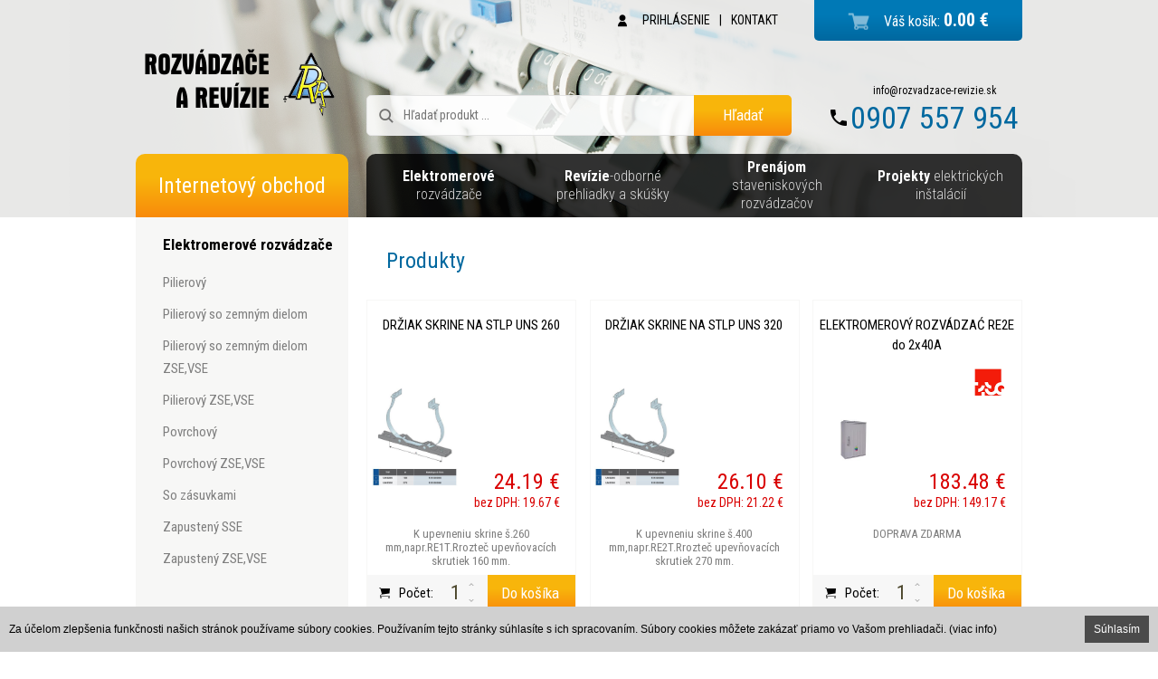

--- FILE ---
content_type: text/html; charset=utf-8
request_url: http://www.rozvadzace-revizie.sk/elektromerove-rozvadzace/zapusteny/trojfazovy/
body_size: 37650
content:
<!DOCTYPE html><html dir="ltr"><head><meta property="og:type" content="website" /><meta property="og:url" content="http://www.rozvadzace-revizie.sk/produkty" /><meta property="og:title" content="Produkty | www.rozvadzace-revizie.sk" /><meta name="description" content="Produkty - Výroba, predaj a prenájom staveniskových rozvádzačov,obchod,plastových rozvádzačov,projekty,prípojky." /><meta name="keywords" content="Produkty,elektromerové rozvádzače,revízie,rozvody,rozvádzač,odborné prehliadky,pripojovacie podmienky,ZSE,SSE,VSE" /><meta name="generator" content="WEB+ 3.0 © 2016" /><meta name="author" content="IT PROFI Servis s.r.o, www.itprofi.sk" /><meta name="robots" content="index, follow" /><meta charset="utf-8" /><meta name="viewport" content="width=device-width,initial-scale=1.0,maximum-scale=1.0,user-scalable=no" /><!--[if IE]><meta http-equiv="X-UA-Compatible" content="IE=edge,chrome=1" /><![endif]--><meta name="HandheldFriendly" content="true" /><link rel="SHORTCUT ICON" href="/app_skins/default/img/favicon.png?v=1.1" /><title>Produkty | www.rozvadzace-revizie.sk</title><!-- CSS / LESS --><link type="text/css" rel="stylesheet" href="/app_scripts/css/smoothness/jquery-ui-1.10.1.custom.css?v=1.1" /><link rel="stylesheet" type="text/css" href="/app_scripts/style/jquery.dropdownchecklist.css?v=1.1" /><link rel="stylesheet" type="text/css" href="/app_scripts/style/lightbox.css?v=1.1" /><link rel="stylesheet/less" href="/app_skins/default/skin.less?v=1.1" /><!-- JS --><script type="text/javascript" src="/app_scripts/js/jquery-1.9.1.js?v=1.1"></script><script type="text/javascript" src="/app_scripts/js/jquery-ui-1.10.1.custom.js?v=1.1"></script><script type="text/javascript" src="/app_scripts/js/ui.dropdownchecklist-1.4-min.js?v=1.1"></script><script type="text/javascript" src="/app_scripts/js/lightbox-2.6.min.js?v=1.1"></script><script type="text/javascript" src="/app_scripts/js/basicslide.js?v=1.1"></script><script type="text/javascript" src="/app_scripts/js/less-1.3.3.min.js?v=1.1"></script><script type="text/javascript" src="/app_cookies/accept-cookies.js"></script><script type="text/javascript" src="/app_scripts/default.js?v=1.1"></script><script type="text/javascript">var _gaq = _gaq || []; _gaq.push(['_setAccount', 'UA-72763535-2']); _gaq.push(['_trackPageview']); (function () { var ga = document.createElement('script'); ga.type = 'text/javascript'; ga.async = true; ga.src = ('https:' == document.location.protocol ? 'https://ssl' : 'http://www') + '.google-analytics.com/ga.js'; var s = document.getElementsByTagName('script')[0]; s.parentNode.insertBefore(ga, s); })(); </script><script type="text/javascript">var _smartsupp = _smartsupp || {}; _smartsupp.key = 'f57388a5a7d3a8f49addf3d24f7372313834cb52'; window.smartsupp || (function (d) { var s, c, o = smartsupp = function () { o._.push(arguments) }; o._ = []; s = d.getElementsByTagName('script')[0]; c = d.createElement('script'); c.type = 'text/javascript'; c.charset = 'utf-8'; c.async = true; c.src = 'https://www.smartsuppchat.com/loader.js?'; s.parentNode.insertBefore(c, s); })(document); </script><script type="text/javascript" src="/app_plugins/unishop/unishop-js.aspx?v=sk"></script><script type="text/javascript" src="/app_plugins/unishop-products/events.js"></script><script type="text/javascript" src="/app_files/custom.js?v=23-09-2025-23-42-12"></script></head><body><form method="post" action="/elektromerove-rozvadzace/zapusteny/trojfazovy/" id="form1"><div class="aspNetHidden"><input type="hidden" name="__EVENTTARGET" id="__EVENTTARGET" value="" /><input type="hidden" name="__EVENTARGUMENT" id="__EVENTARGUMENT" value="" /><input type="hidden" name="__VIEWSTATE" id="__VIEWSTATE" value="/[base64]/xcwqIkQseryY5nlkW4qi0=" /></div><script type="text/javascript">var theForm = document.forms['form1']; if (!theForm) { theForm = document.form1; } function __doPostBack(eventTarget, eventArgument) { if (!theForm.onsubmit || (theForm.onsubmit() != false)) { theForm.__EVENTTARGET.value = eventTarget; theForm.__EVENTARGUMENT.value = eventArgument; theForm.submit(); } } </script><header id="page-header"><div id="page-header-center"><div class="header-login"><!-- neprihlaseny --><a href="/" class="login-button" onclick="LoginShow(true); return false;">PRIHLÁSENIE</a><span class="header-divider">|</span><a id="header-kontakt" href="/kontaktne-udaje/">KONTAKT</a></div><div class="kosik"><a href="/nakupny-kosik/" class="cart" id="page-cart"><span>Váš košík: <strong class="unishop-cart-price"></strong></span></a></div><a href="/" class="logo"><img src="/app_skins/default/img/logo.png" alt="ROZVÁDZAČE A REVÍZIE" /></a><div class="fulltext"><input id="main-fulltext" type="text" value="" placeholder="Hľadať produkt ..." /><a href="/" onclick="UniShopFulltextAccept(); return false;">Hľadať</a><script type="text/javascript">$(function () { $("#main-fulltext").keypress(function (e) { if (e.which == 13) { $(this).parent().find('a').click(); e.preventDefault(); } }); $("#main-fulltext").autocomplete({ minLength: 2, source: function (request, response) {$.getJSON("/app_skins/default/ajax-public.aspx?part=autocomplete&search=" + request.term + "&ts=" + new Date().getTime(), function (json) { response(json); }); }, focus: function (event, ui) { $("#main-fulltext").val(ui.item.label); return false; }, select: function (event, ui) { window.location = ui.item.url; return false; } }).data("ui-autocomplete")._renderItem = function (ul, item) { return $("<li>").append("<a>" + item.label + "<br /><span style='color: #c7c7c7; font-size: 10px;'>" + item.desc + "</span></a>").appendTo(ul); }; }); var UniShopFulltextFriendURL = '/produkty/'; function UniShopFulltextAccept() { if ($('#pull-menu').css('display') != 'none' && $('.fulltext').css('left') != '0px') { return; } var sNewURL = UniShopFulltextFriendURL; if ($('#main-fulltext').val() != '') { sNewURL += (sNewURL.indexOf("?") != -1 ? "&" : "?") + 'fulltext=' + encodeURIComponent($('#main-fulltext').val()); } if (sNewURL != UniShopFulltextFriendURL) { window.location = sNewURL; } else { ViewAlert('Musíte vyplniť: kľúčové slovo!', 'Ok', function () { HightLightControl($('#main-fulltext')) }); } } </script></div><div class="block"><div class="mod-title">Kontakt</div><div class="mod-in"><div class="plugin-article plugin-unique-966"><p><a href="mailto:info@rozvadzace-revizie.sk">info@rozvadzace-revizie.sk</a></p><p><a href="tel:0907557954">0907 557 954</a></p></div></div></div><div class="header-obchod"><a href="/produkty/">Internetový obchod</a></div><nav><a href="#" id="pull-menu">Menu</a><ul><li><a href="/elektromerove-rozvadzace-info/">Elektromerové rozvádzače</a><ul><li><a href="/subory-na-stiahnutie/">Súbory na stiahnutie</a></li></ul></li><li><a href="/revizie-odborne-prehliadky-a-skusky/">Revízie-odborné prehliadky a skúšky</a></li><li><a href="/prenajom-staveniskovych-rozvadzacov/">Prenájom staveniskových rozvádzačov</a></li><li><a href="/projekty-elektrickych-instalacii/">Projekty elektrických inštalácií</a></li></ul></nav><div class="languages"></div></div></header><div id="page-content"><div class="block-left"><div class="mod-title">Kategórie</div><div class="mod-in"><div class="plugin-unishop-category plugin-unique-957"><ul><li><a href="/elektromerove-rozvadzace/">Elektromerové rozvádzače</a><ul><li><a href="/elektromerove-rozvadzace/pilierovy/">pilierový</a><ul><li><a href="/elektromerove-rozvadzace/pilierovy/jednofazovy/">jednofázový</a><ul><li><a href="/elektromerove-rozvadzace/pilierovy/jednofazovy/jednotarifovy/">jednotarifový</a></li></ul></li><li><a href="/elektromerove-rozvadzace/pilierovy/trojfazovy/">trojfázový</a><ul><li><a href="/elektromerove-rozvadzace/pilierovy/trojfazovy/dvojtarifovy/">dvojtarifový</a></li><li><a href="/elektromerove-rozvadzace/pilierovy/trojfazovy/jednotarifovy/">jednotarifový</a></li></ul></li></ul></li><li><a href="/elektromerove-rozvadzace/pilierovy-so-zemnym-dielom/">pilierový so zemným dielom</a><ul><li><a href="/elektromerove-rozvadzace/pilierovy-so-zemnym-dielom/jednofazovy/">jednofázový</a><ul><li><a href="/elektromerove-rozvadzace/pilierovy-so-zemnym-dielom/jednofazovy/jednotarifovy/">jednotarifový</a></li></ul></li><li><a href="/elektromerove-rozvadzace/pilierovy-so-zemnym-dielom/trojfazovy/">trojfázový</a><ul><li><a href="/elektromerove-rozvadzace/pilierovy-so-zemnym-dielom/trojfazovy/dvojtarifovy/">dvojtarifový</a></li><li><a href="/elektromerove-rozvadzace/pilierovy-so-zemnym-dielom/trojfazovy/jednotarifovy/">jednotarifový</a></li></ul></li></ul></li><li><a href="/elektromerove-rozvadzace/pilierovy-so-zemnym-dielom-zse-vse/">pilierový so zemným dielom ZSE,VSE</a><ul><li><a href="/elektromerove-rozvadzace/pilierovy-so-zemnym-dielom-zse-vse/trojfazovy/">trojfázový</a></li></ul></li><li><a href="/elektromerove-rozvadzace/pilierovy-zse-vse/">pilierový ZSE,VSE</a><ul><li><a href="/elektromerove-rozvadzace/pilierovy-zse-vse/trojfazovy/">trojfázový</a></li></ul></li><li><a href="/elektromerove-rozvadzace/povrchovy/">povrchový</a><ul><li><a href="/elektromerove-rozvadzace/povrchovy/jednofazovy/">jednofázový</a><ul><li><a href="/elektromerove-rozvadzace/povrchovy/jednofazovy/dvojtarifovy/">dvojtarifový</a></li><li><a href="/elektromerove-rozvadzace/povrchovy/jednofazovy/jednotarifovy/">jednotarifový</a></li></ul></li><li><a href="/elektromerove-rozvadzace/povrchovy/trojfazovy/">trojfázový</a><ul><li><a href="/elektromerove-rozvadzace/povrchovy/trojfazovy/dvojtarifovy/">dvojtarifový</a></li><li><a href="/elektromerove-rozvadzace/povrchovy/trojfazovy/jednotarifovy/">jednotarifový</a></li></ul></li></ul></li><li><a href="/elektromerove-rozvadzace/povrchovy-zse-vse/">povrchový ZSE,VSE</a><ul><li><a href="/elektromerove-rozvadzace/povrchovy-zse-vse/trojfazovy/">trojfázový</a></li></ul></li><li><a href="/elektromerove-rozvadzace/so-zasuvkami/">so zásuvkami</a><ul><li><a href="/elektromerove-rozvadzace/so-zasuvkami/trojfazovy/">trojfázový</a><ul><li><a href="/elektromerove-rozvadzace/so-zasuvkami/trojfazovy/dvojtarifovy/">dvojtarifový</a></li><li><a href="/elektromerove-rozvadzace/so-zasuvkami/trojfazovy/jednotarifovy/">jednotarifový</a></li></ul></li></ul></li><li><a href="/elektromerove-rozvadzace/zapusteny-sse/">zapustený SSE</a><ul><li><a href="/elektromerove-rozvadzace/zapusteny-sse/trojfazovy/">trojfázový</a><ul><li><a href="/elektromerove-rozvadzace/zapusteny-sse/trojfazovy/dvojtarifovy/">dvojtarifový</a></li><li><a href="/elektromerove-rozvadzace/zapusteny-sse/trojfazovy/jednotarifovy/">jednotarifový</a></li></ul></li></ul></li><li><a href="/elektromerove-rozvadzace/zapusteny-zse-vse/">zapustený ZSE,VSE</a><ul><li><a href="/elektromerove-rozvadzace/zapusteny-zse-vse/trojfazovy/">trojfázový</a></li></ul></li></ul></li><li><a href="/prazdne-atypy-a-prislusenstvo/">Prázdne ATYPY a príslušenstvo</a><ul><li><a href="/prazdne-atypy-a-prislusenstvo/istice/">ističe</a></li><li><a href="/prazdne-atypy-a-prislusenstvo/nadstavby-a-piliere/">nadstavby a piliere</a></li><li><a href="/prazdne-atypy-a-prislusenstvo/prazdne-skrine/">prázdne skrine</a></li><li><a href="/prazdne-atypy-a-prislusenstvo/prislusenstvo/">príslušenstvo</a></li></ul></li></ul></div></div><div class="mod-unishop-energy" data-column="energy"><div class="item sse"><input id="ChckEnergy0" type="checkbox" value="0" /><label for="ChckEnergy0">SSE</label></div><div class="item zse"><input id="ChckEnergy1" type="checkbox" value="1" /><label for="ChckEnergy1">ZSE</label></div><div class="item vse"><input id="ChckEnergy2" type="checkbox" value="2" /><label for="ChckEnergy2">VSE</label></div></div><script type="text/javascript">var UniShopEnergyFriendURL = '/produkty/'; $(function () { $('.mod-unishop-energy input[type=checkbox]').change(function () { UniShopFilterAccept(UniShopEnergyFriendURL, '.mod-unishop-energy'); }); }); function UniShopFilterAccept(sNewURL, sParentClass) { $(sParentClass).each(function () { var sValues = ''; $(this).find('.item input:checked').each(function () { sValues += (sValues.length > 0 ? ',' : '') + $(this).val(); }); if (sValues != '') { sNewURL += (sNewURL.indexOf("?") != -1 ? "&" : "?") + $(this).attr("data-column") + '=' + sValues; } }); window.location = sNewURL; } </script><div class="mod-title">Bočné menu</div><div class="mod-in"><div class="plugin-navigation-bar plugin-unique-970"><ul><li><a href="/kontaktne-udaje/">Kontaktné údaje</a></li><li><a href="/novinky/">Novinky</a></li><li><a href="/akcie/">Akcie</a></li><li><a href="/referencie/">Referencie</a></li><li><a href="/obchodne-podmienky/">Obchodné podmienky</a></li><li><a href="/ako-nakupovat/">Ako nakupovať</a></li></ul></div></div><div id="close-side-menu">Zavrieť</div></div><div class="content"><h1>Produkty</h1><div class="mod-title">Produkty</div><div class="mod-in"><div class="plugin-unishop-products plugin-unique-0"><div id="CtrlContent0_PanZoznam"><div class="products-list"><div class="item"><div class="flags"></div><h2 class="title" title="DRŽIAK SKRINE NA STLP UNS 260"><a href="/drziak-skrine-na-stlp-uns-260/i800048/" title="DRŽIAK SKRINE NA STLP UNS 260"><strong>DRŽIAK SKRINE NA STLP UNS 260</strong></a></h2><div class="photo"><a href="/drziak-skrine-na-stlp-uns-260/i800048/" title="DRŽIAK SKRINE NA STLP UNS 260"><img src="/img_tovar/50_50646bb69415b4a8f1f337965f1fee61.JPG" alt="DRŽIAK SKRINE NA STLP UNS 260" title="DRŽIAK SKRINE NA STLP UNS 260" /></a></div><p class="desc">K upevneniu skrine š.260 mm,napr.RE1T.Rrozteč upevňovacích skrutiek 160 mm. </p><div id="CtrlContent0_RepProducts_PanPrice_0" class="price"><span class="current">24.19 &euro;</span><span class="current-tax">bez DPH: 19.67 &euro;</span></div><div id="CtrlContent0_RepProducts_PanCart_0" class="cart"><span>Počet: </span><input name="AppPage$CtrlContent0$RepProducts$ctl00$TxCartQuantity" type="text" value="1" id="CtrlContent0_RepProducts_TxCartQuantity_0" /><div class="buttons"><a href="/" onclick="return unishop_ProductsDetailCartQuantitySet(this, true);" class="up"></a><a href="/" onclick="return unishop_ProductsDetailCartQuantitySet(this, false);" class="down"></a></div><a href="#" data-id="800048" class="add">Do košíka</a><a href="#" data-id="800048" class="remove">x</a></div><div class="availability">Skladom </div></div><div class="item"><div class="flags"></div><h2 class="title" title="DRŽIAK SKRINE NA STLP UNS 320"><a href="/drziak-skrine-na-stlp-uns-320/i800049/" title="DRŽIAK SKRINE NA STLP UNS 320"><strong>DRŽIAK SKRINE NA STLP UNS 320</strong></a></h2><div class="photo"><a href="/drziak-skrine-na-stlp-uns-320/i800049/" title="DRŽIAK SKRINE NA STLP UNS 320"><img src="/img_tovar/50_4d0286ec813cc85ea29f0657d099091a.JPG" alt="DRŽIAK SKRINE NA STLP UNS 320" title="DRŽIAK SKRINE NA STLP UNS 320" /></a></div><p class="desc">K upevneniu skrine š.400 mm,napr.RE2T.Rrozteč upevňovacích skrutiek 270 mm. </p><div id="CtrlContent0_RepProducts_PanPrice_1" class="price"><span class="current">26.10 &euro;</span><span class="current-tax">bez DPH: 21.22 &euro;</span></div><div class="availability">Skladom </div></div><div class="item"><div class="zse"></div><div class="flags"></div><h2 class="title" title="ELEKTROMEROVÝ ROZVÁDZAĆ RE2E do 2x40A"><a href="/elektromerovy-rozvadzac-re2e-do-2x40a/i14749/" title="ELEKTROMEROVÝ ROZVÁDZAĆ RE2E do 2x40A"><strong>ELEKTROMEROVÝ ROZVÁDZAĆ RE2E do 2x40A</strong></a></h2><div class="photo"><a href="/elektromerovy-rozvadzac-re2e-do-2x40a/i14749/" title="ELEKTROMEROVÝ ROZVÁDZAĆ RE2E do 2x40A"><img src="/img_tovar/216979_7eef3d7c127d4080c16d72003a26b31c_small.jpg" alt="ELEKTROMEROVÝ ROZVÁDZAĆ RE2E do 2x40A" title="ELEKTROMEROVÝ ROZVÁDZAĆ RE2E do 2x40A" /></a></div><p class="desc">DOPRAVA ZDARMA </p><div id="CtrlContent0_RepProducts_PanPrice_2" class="price"><span class="current">183.48 &euro;</span><span class="current-tax">bez DPH: 149.17 &euro;</span></div><div id="CtrlContent0_RepProducts_PanCart_2" class="cart"><span>Počet: </span><input name="AppPage$CtrlContent0$RepProducts$ctl02$TxCartQuantity" type="text" value="1" id="CtrlContent0_RepProducts_TxCartQuantity_2" /><div class="buttons"><a href="/" onclick="return unishop_ProductsDetailCartQuantitySet(this, true);" class="up"></a><a href="/" onclick="return unishop_ProductsDetailCartQuantitySet(this, false);" class="down"></a></div><a href="#" data-id="14749" class="add">Do košíka</a><a href="#" data-id="14749" class="remove">x</a></div><div class="availability">Skladom </div></div><div class="item"><div class="zse"></div><div class="flags"><div class="news">Novinka</div></div><h2 class="title" title="ELEKTROMEROVÝ ROZVÁDZAĆ RE1E do 40A + PILIER"><a href="/elektromerovy-rozvadzac-re1e-do-40a-2-pilier/i1062299/" title="ELEKTROMEROVÝ ROZVÁDZAĆ RE1E do 40A + PILIER"><strong>ELEKTROMEROVÝ ROZVÁDZAĆ RE1E do 40A + PILIER</strong></a></h2><div class="photo"><a href="/elektromerovy-rozvadzac-re1e-do-40a-2-pilier/i1062299/" title="ELEKTROMEROVÝ ROZVÁDZAĆ RE1E do 40A + PILIER"><img src="/img_tovar/216979_0c57fb2b9fbd990bd666b5f94ff07b73_small.jpg" alt="ELEKTROMEROVÝ ROZVÁDZAĆ RE1E do 40A + PILIER" title="ELEKTROMEROVÝ ROZVÁDZAĆ RE1E do 40A + PILIER" /></a></div><p class="desc">DOPRAVA ZDARMA Elektromerový rozvádzač pilierový trojfázový pre 1 elektromer bez hlavného ističa do 40A s možnosťou blok... </p><div id="CtrlContent0_RepProducts_PanPrice_3" class="price"><span class="current">195.00 &euro;</span><span class="current-tax">bez DPH: 158.54 &euro;</span></div><div id="CtrlContent0_RepProducts_PanCart_3" class="cart"><span>Počet: </span><input name="AppPage$CtrlContent0$RepProducts$ctl03$TxCartQuantity" type="text" value="1" id="CtrlContent0_RepProducts_TxCartQuantity_3" /><div class="buttons"><a href="/" onclick="return unishop_ProductsDetailCartQuantitySet(this, true);" class="up"></a><a href="/" onclick="return unishop_ProductsDetailCartQuantitySet(this, false);" class="down"></a></div><a href="#" data-id="1062299" class="add">Do košíka</a><a href="#" data-id="1062299" class="remove">x</a></div><div class="availability">Skladom </div></div><div class="item"><div class="flags"></div><h2 class="title" title="ELEKTROMEROVÝ ROZVÁDZAĆ RE1E do 40A + PILIER"><a href="/elektromerovy-rozvadzac-re1e-do-40a-2-pilier/i1062300/" title="ELEKTROMEROVÝ ROZVÁDZAĆ RE1E do 40A + PILIER"><strong>ELEKTROMEROVÝ ROZVÁDZAĆ RE1E do 40A + PILIER</strong></a></h2><div class="photo"><a href="/elektromerovy-rozvadzac-re1e-do-40a-2-pilier/i1062300/" title="ELEKTROMEROVÝ ROZVÁDZAĆ RE1E do 40A + PILIER"><img src="/img_tovar/nofoto.jpg" alt="ELEKTROMEROVÝ ROZVÁDZAĆ RE1E do 40A + PILIER" title="ELEKTROMEROVÝ ROZVÁDZAĆ RE1E do 40A + PILIER" /></a></div><p class="desc"></p><div id="CtrlContent0_RepProducts_PanPrice_4" class="price"><span class="current">0.00 &euro;</span><span class="current-tax">bez DPH: 0.00 &euro;</span></div><div id="CtrlContent0_RepProducts_PanCart_4" class="cart"><span>Počet: </span><input name="AppPage$CtrlContent0$RepProducts$ctl04$TxCartQuantity" type="text" value="1" id="CtrlContent0_RepProducts_TxCartQuantity_4" /><div class="buttons"><a href="/" onclick="return unishop_ProductsDetailCartQuantitySet(this, true);" class="up"></a><a href="/" onclick="return unishop_ProductsDetailCartQuantitySet(this, false);" class="down"></a></div><a href="#" data-id="1062300" class="add">Do košíka</a><a href="#" data-id="1062300" class="remove">x</a></div><div class="availability">Skladom </div></div><div class="item"><div class="vse"></div><div class="flags"><div class="news">Novinka</div></div><h2 class="title" title="ELEKTROMEROVÝ ROZVÁDZAĆ RE1E do 40A + PILIER"><a href="/elektromerovy-rozvadzac-re1e-do-40a-2-pilier/i1062308/" title="ELEKTROMEROVÝ ROZVÁDZAĆ RE1E do 40A + PILIER"><strong>ELEKTROMEROVÝ ROZVÁDZAĆ RE1E do 40A + PILIER</strong></a></h2><div class="photo"><a href="/elektromerovy-rozvadzac-re1e-do-40a-2-pilier/i1062308/" title="ELEKTROMEROVÝ ROZVÁDZAĆ RE1E do 40A + PILIER"><img src="/img_tovar/216979_dc1cc50710ca58dbe112b6ae64cad4a9_small.jpg" alt="ELEKTROMEROVÝ ROZVÁDZAĆ RE1E do 40A + PILIER" title="ELEKTROMEROVÝ ROZVÁDZAĆ RE1E do 40A + PILIER" /></a></div><p class="desc">DOPRAVA ZDARMA Elektromerový rozvádzač pilierový trojfázový pre 1 elektromer bez hlavného ističa do 40A s možnosťou blok... </p><div id="CtrlContent0_RepProducts_PanPrice_5" class="price"><span class="current">195.00 &euro;</span><span class="current-tax">bez DPH: 158.54 &euro;</span></div><div id="CtrlContent0_RepProducts_PanCart_5" class="cart"><span>Počet: </span><input name="AppPage$CtrlContent0$RepProducts$ctl05$TxCartQuantity" type="text" value="1" id="CtrlContent0_RepProducts_TxCartQuantity_5" /><div class="buttons"><a href="/" onclick="return unishop_ProductsDetailCartQuantitySet(this, true);" class="up"></a><a href="/" onclick="return unishop_ProductsDetailCartQuantitySet(this, false);" class="down"></a></div><a href="#" data-id="1062308" class="add">Do košíka</a><a href="#" data-id="1062308" class="remove">x</a></div><div class="availability">Skladom </div></div><div class="item"><div class="vse"></div><div class="flags"><div class="news">Novinka</div></div><h2 class="title" title="ELEKTROMEROVÝ ROZVÁDZAĆ RE1E do 40A + PILIER NÍZKY"><a href="/elektromerovy-rozvadzac-re1e-do-40a-2-pilier-nizky/i15188/" title="ELEKTROMEROVÝ ROZVÁDZAĆ RE1E do 40A + PILIER NÍZKY"><strong>ELEKTROMEROVÝ ROZVÁDZAĆ RE1E do 40A + PILIER NÍZKY</strong></a></h2><div class="photo"><a href="/elektromerovy-rozvadzac-re1e-do-40a-2-pilier-nizky/i15188/" title="ELEKTROMEROVÝ ROZVÁDZAĆ RE1E do 40A + PILIER NÍZKY"><img src="/img_tovar/216979_21ade6981c6bd8dcca606d9227cc84ce_small.jpg" alt="ELEKTROMEROVÝ ROZVÁDZAĆ RE1E do 40A + PILIER NÍZKY" title="ELEKTROMEROVÝ ROZVÁDZAĆ RE1E do 40A + PILIER NÍZKY" /></a></div><p class="desc">DOPRAVA ZDARMA Elektromerový rozvádzač pilierový trojfázový pre 1 elektromer bez hlavného ističa do 40A s možnosťou blok... </p><div id="CtrlContent0_RepProducts_PanPrice_6" class="price"><span class="current">160.00 &euro;</span><span class="current-tax">bez DPH: 130.08 &euro;</span></div><div id="CtrlContent0_RepProducts_PanCart_6" class="cart"><span>Počet: </span><input name="AppPage$CtrlContent0$RepProducts$ctl06$TxCartQuantity" type="text" value="1" id="CtrlContent0_RepProducts_TxCartQuantity_6" /><div class="buttons"><a href="/" onclick="return unishop_ProductsDetailCartQuantitySet(this, true);" class="up"></a><a href="/" onclick="return unishop_ProductsDetailCartQuantitySet(this, false);" class="down"></a></div><a href="#" data-id="15188" class="add">Do košíka</a><a href="#" data-id="15188" class="remove">x</a></div><div class="availability">Skladom </div></div><div class="item"><div class="zse"></div><div class="flags"><div class="news">Novinka</div></div><h2 class="title" title="ELEKTROMEROVÝ ROZVÁDZAĆ RE1E do 40A + PILIER NÍZKY"><a href="/elektromerovy-rozvadzac-re1e-do-40a-2-pilier-nizky/i15174/" title="ELEKTROMEROVÝ ROZVÁDZAĆ RE1E do 40A + PILIER NÍZKY"><strong>ELEKTROMEROVÝ ROZVÁDZAĆ RE1E do 40A + PILIER NÍZKY</strong></a></h2><div class="photo"><a href="/elektromerovy-rozvadzac-re1e-do-40a-2-pilier-nizky/i15174/" title="ELEKTROMEROVÝ ROZVÁDZAĆ RE1E do 40A + PILIER NÍZKY"><img src="/img_tovar/216979_14d97dcc79e7315a44947e6a30a9bd87_small.jpg" alt="ELEKTROMEROVÝ ROZVÁDZAĆ RE1E do 40A + PILIER NÍZKY" title="ELEKTROMEROVÝ ROZVÁDZAĆ RE1E do 40A + PILIER NÍZKY" /></a></div><p class="desc">DOPRAVA ZDARMA Elektromerový rozvádzač pilierový trojfázový pre 1 elektromer bez hlavného ističa do 40A s možnosťou blo... </p><div id="CtrlContent0_RepProducts_PanPrice_7" class="price"><span class="current">160.00 &euro;</span><span class="current-tax">bez DPH: 130.08 &euro;</span></div><div id="CtrlContent0_RepProducts_PanCart_7" class="cart"><span>Počet: </span><input name="AppPage$CtrlContent0$RepProducts$ctl07$TxCartQuantity" type="text" value="1" id="CtrlContent0_RepProducts_TxCartQuantity_7" /><div class="buttons"><a href="/" onclick="return unishop_ProductsDetailCartQuantitySet(this, true);" class="up"></a><a href="/" onclick="return unishop_ProductsDetailCartQuantitySet(this, false);" class="down"></a></div><a href="#" data-id="15174" class="add">Do košíka</a><a href="#" data-id="15174" class="remove">x</a></div><div class="availability">Skladom </div></div><div class="item"><div class="vse"></div><div class="flags"><div class="news">Novinka</div><div class="discount">Akcia</div></div><h2 class="title" title="ELEKTROMEROVÝ ROZVÁDZAĆ RE1E do 40A + ZDARMA ISTIČ 25B/3 NOARK 10kA"><a href="/elektromerovy-rozvadzac-re1e-do-40a-2-zdarma-istic-25b-3-noark-10ka/i14498/" title="ELEKTROMEROVÝ ROZVÁDZAĆ RE1E do 40A + ZDARMA ISTIČ 25B/3 NOARK 10kA"><strong>ELEKTROMEROVÝ ROZVÁDZAĆ RE1E do 40A + ZDARMA ISTIČ 25B/3 NOA...</strong></a></h2><div class="photo"><a href="/elektromerovy-rozvadzac-re1e-do-40a-2-zdarma-istic-25b-3-noark-10ka/i14498/" title="ELEKTROMEROVÝ ROZVÁDZAĆ RE1E do 40A + ZDARMA ISTIČ 25B/3 NOARK 10kA"><img src="/img_tovar/RE1t-SSE-VSE17915230.JPG" alt="ELEKTROMEROVÝ ROZVÁDZAĆ RE1E do 40A + ZDARMA ISTIČ 25B/3 NOARK 10kA" title="ELEKTROMEROVÝ ROZVÁDZAĆ RE1E do 40A + ZDARMA ISTIČ 25B/3 NOARK 10kA" /></a></div><p class="desc">OPRAVA ZDARMA Elektromerový rozvádzač trojfázový pre 1 elektromer bez hlavného ističa do 40A s možnosťou blokovania spot... </p><div id="CtrlContent0_RepProducts_PanPrice_8" class="price"><span class="current">125.90 &euro;</span><span class="current-tax">bez DPH: 102.36 &euro;</span><span class="old">pôvodne: 136.00 &euro;</span></div><div id="CtrlContent0_RepProducts_PanCart_8" class="cart"><span>Počet: </span><input name="AppPage$CtrlContent0$RepProducts$ctl08$TxCartQuantity" type="text" value="1" id="CtrlContent0_RepProducts_TxCartQuantity_8" /><div class="buttons"><a href="/" onclick="return unishop_ProductsDetailCartQuantitySet(this, true);" class="up"></a><a href="/" onclick="return unishop_ProductsDetailCartQuantitySet(this, false);" class="down"></a></div><a href="#" data-id="14498" class="add">Do košíka</a><a href="#" data-id="14498" class="remove">x</a></div><div class="availability">Skladom </div></div><div class="item"><div class="zse"></div><div class="flags"><div class="news">Novinka</div><div class="discount">Akcia</div></div><h2 class="title" title="ELEKTROMEROVÝ ROZVÁDZAĆ RE1E do 40A + ZDARMA ISTIČ 25B/3 NOARK 10kA "><a href="/elektromerovy-rozvadzac-re1e-do-40a-2-zdarma-istic-25b-3-noark-10ka-/i14484/" title="ELEKTROMEROVÝ ROZVÁDZAĆ RE1E do 40A + ZDARMA ISTIČ 25B/3 NOARK 10kA "><strong>ELEKTROMEROVÝ ROZVÁDZAĆ RE1E do 40A + ZDARMA ISTIČ 25B/3 NOA...</strong></a></h2><div class="photo"><a href="/elektromerovy-rozvadzac-re1e-do-40a-2-zdarma-istic-25b-3-noark-10ka-/i14484/" title="ELEKTROMEROVÝ ROZVÁDZAĆ RE1E do 40A + ZDARMA ISTIČ 25B/3 NOARK 10kA "><img src="/img_tovar/216979_dd00a84145402c776d63f594019c87a9.JPG" alt="ELEKTROMEROVÝ ROZVÁDZAĆ RE1E do 40A + ZDARMA ISTIČ 25B/3 NOARK 10kA " title="ELEKTROMEROVÝ ROZVÁDZAĆ RE1E do 40A + ZDARMA ISTIČ 25B/3 NOARK 10kA " /></a></div><p class="desc">DOPRAVA ZDARMA Elektromerový rozvádzač trojfázový pre 1 elektromer bez hlavného ističa do 40A s možnosťou blokovania sp... </p><div id="CtrlContent0_RepProducts_PanPrice_9" class="price"><span class="current">125.90 &euro;</span><span class="current-tax">bez DPH: 102.36 &euro;</span><span class="old">pôvodne: 136.00 &euro;</span></div><div id="CtrlContent0_RepProducts_PanCart_9" class="cart"><span>Počet: </span><input name="AppPage$CtrlContent0$RepProducts$ctl09$TxCartQuantity" type="text" value="1" id="CtrlContent0_RepProducts_TxCartQuantity_9" /><div class="buttons"><a href="/" onclick="return unishop_ProductsDetailCartQuantitySet(this, true);" class="up"></a><a href="/" onclick="return unishop_ProductsDetailCartQuantitySet(this, false);" class="down"></a></div><a href="#" data-id="14484" class="add">Do košíka</a><a href="#" data-id="14484" class="remove">x</a></div><div class="availability">Skladom </div></div><div class="item"><div class="zse"></div><div class="flags"></div><h2 class="title" title="ELEKTROMEROVÝ ROZVÁDZAĆ RE1F do 25A"><a href="/elektromerovy-rozvadzac-re1f-do-25a/i14717/" title="ELEKTROMEROVÝ ROZVÁDZAĆ RE1F do 25A"><strong>ELEKTROMEROVÝ ROZVÁDZAĆ RE1F do 25A</strong></a></h2><div class="photo"><a href="/elektromerovy-rozvadzac-re1f-do-25a/i14717/" title="ELEKTROMEROVÝ ROZVÁDZAĆ RE1F do 25A"><img src="/img_tovar/216979_3296ff9cdc60c485c7ada5e61271fe20_small.jpg" alt="ELEKTROMEROVÝ ROZVÁDZAĆ RE1F do 25A" title="ELEKTROMEROVÝ ROZVÁDZAĆ RE1F do 25A" /></a></div><p class="desc">DOPRAVA ZDARMA </p><div id="CtrlContent0_RepProducts_PanPrice_10" class="price"><span class="current">106.95 &euro;</span><span class="current-tax">bez DPH: 86.95 &euro;</span></div><div id="CtrlContent0_RepProducts_PanCart_10" class="cart"><span>Počet: </span><input name="AppPage$CtrlContent0$RepProducts$ctl10$TxCartQuantity" type="text" value="1" id="CtrlContent0_RepProducts_TxCartQuantity_10" /><div class="buttons"><a href="/" onclick="return unishop_ProductsDetailCartQuantitySet(this, true);" class="up"></a><a href="/" onclick="return unishop_ProductsDetailCartQuantitySet(this, false);" class="down"></a></div><a href="#" data-id="14717" class="add">Do košíka</a><a href="#" data-id="14717" class="remove">x</a></div><div class="availability">Skladom </div></div><div class="item"><div class="sse"></div><div class="flags"></div><h2 class="title" title="ELEKTROMEROVÝ ROZVÁDZAĆ RE1F do 25A"><a href="/elektromerovy-rozvadzac-re1f-do-25a/i14718/" title="ELEKTROMEROVÝ ROZVÁDZAĆ RE1F do 25A"><strong>ELEKTROMEROVÝ ROZVÁDZAĆ RE1F do 25A</strong></a></h2><div class="photo"><a href="/elektromerovy-rozvadzac-re1f-do-25a/i14718/" title="ELEKTROMEROVÝ ROZVÁDZAĆ RE1F do 25A"><img src="/img_tovar/216979_45a32ed8831a8c3f809948741d24b4f2_small.jpg" alt="ELEKTROMEROVÝ ROZVÁDZAĆ RE1F do 25A" title="ELEKTROMEROVÝ ROZVÁDZAĆ RE1F do 25A" /></a></div><p class="desc">DOPRAVA ZDARMA </p><div id="CtrlContent0_RepProducts_PanPrice_11" class="price"><span class="current">106.95 &euro;</span><span class="current-tax">bez DPH: 86.95 &euro;</span></div><div id="CtrlContent0_RepProducts_PanCart_11" class="cart"><span>Počet: </span><input name="AppPage$CtrlContent0$RepProducts$ctl11$TxCartQuantity" type="text" value="1" id="CtrlContent0_RepProducts_TxCartQuantity_11" /><div class="buttons"><a href="/" onclick="return unishop_ProductsDetailCartQuantitySet(this, true);" class="up"></a><a href="/" onclick="return unishop_ProductsDetailCartQuantitySet(this, false);" class="down"></a></div><a href="#" data-id="14718" class="add">Do košíka</a><a href="#" data-id="14718" class="remove">x</a></div><div class="availability">Skladom </div></div><div class="pager"><div class="sort">Poradie:<a href="/produkty/?sort=nazov"> A-Z</a>, <a href="/produkty/?sortdesc=nazov"> Z-A</a>,<a href="/produkty/?sort=cena_eu"> Od najlacnejšieho</a>,<a href="/produkty/?sortdesc=cena_eu"> Od najdrahšieho</a></div><div class="pages"><a href="/produkty/" class="prev no" onclick="return false;"></a><a href="/produkty/" class="set" onclick="return false;">1</a><a href="/produkty/?page=2">2</a><a href="/produkty/?page=3">3</a><a href="/produkty/?page=4">4</a><a href="/produkty/?page=5">5</a><a href="/produkty/?page=2" class="next"></a></div></div></div><script type="text/javascript">$(function () {unishop_ProductsInitListCartEvents('.plugin-unishop-products .products-list .item .cart', 'Do košíka', 'V košíku', 'Čakajte');$(window).bind('popstate', function (event) { setTimeout(function () { unishop_ProductsInitListCartEvents('.plugin-unishop-products .products-list .item .cart', 'Do košíka', 'V košíku', 'Čakajte'); }, 400); }); }); </script></div></div></div></div><div class="block-right"></div></div><footer id="page-footer"><div id="page-footer-center"><div class="mod-title">Footer</div><div class="mod-in"><div class="plugin-article plugin-unique-967"><div><p><strong>DOPRAVA </strong>ZDARMA<br />Elektromerov&eacute; rozv&aacute;dzače po celej SR zdarma</p><p><strong>ONLINE </strong>PLATBY<br />Zjednodu&scaron;te svoj n&aacute;kup vďaka online platbe</p><p><strong>ONLINE </strong>PODPORA<br />Vysk&uacute;&scaron;ajte n&aacute;&scaron; chat, radi V&aacute;m porad&iacute;me (v pravo dole)</p></div><div><p><strong>KONTAKTN&Eacute; </strong>&Uacute;DAJE</p><p>Emil Vavr&iacute;k<br />Pod h&aacute;jom 1082/37-28<br />Dubnica nad V&aacute;hom 018 41&nbsp;</p><p>Mobil: &nbsp; &nbsp; 0907 557 954<br />Email: &nbsp; &nbsp; info@rozvadzace-revizie.sk</p></div></div></div><div class="mod-title">GTM script</div><div class="mod-in"><div class="plugin-article plugin-unique-2216"><!-- Google Tag Manager --><script>(function(w,d,s,l,i){w[l]=w[l]||[];w[l].push({'gtm.start':
new Date().getTime(),event:'gtm.js'});var f=d.getElementsByTagName(s)[0], j=d.createElement(s),dl=l!='dataLayer'?'&l='+l:'';j.async=true;j.src=
'https://www.googletagmanager.com/gtm.js?id='+i+dl;f.parentNode.insertBefore(j,f); })(window,document,'script','dataLayer','GTM-5DRCDSJ');</script><!-- End Google Tag Manager --><!-- Google Tag Manager (noscript) --><noscript><iframe src="https://www.googletagmanager.com/ns.html?id=GTM-5DRCDSJ"
height="0" width="0" style="display:none;visibility:hidden"></iframe></noscript><!-- End Google Tag Manager (noscript) --></div></div><div class="copyright">Created by <a href="http://www.itprofi.sk" target="_blank">IT Profi Servis s.r.o</a> | <a href="http://www.rozvadzace-revizie.sk" target="_blank">www.rozvadzace-revizie.sk</a> &copy; 2016</div></div></footer><div id="login" style="display: none;"><div id="Login_PanLogin" onkeypress="javascript:return WebForm_FireDefaultButton(event, &#39;Login_BtnLogin&#39;)"><a href="/" onclick="LoginShow(false); return false;" title="Zrušiť" class="close"></a><div class="title">Prihlásenie</div><div class="controls"><label>Prihlasovacie meno:</label> <input name="AppPage$Login$TxLogin" type="text" id="Login_TxLogin" /><br class="clear"><label>Prihlasovacie heslo:</label> <input name="AppPage$Login$TxPassword" type="password" id="Login_TxPassword" /><br class="clear"><label>&nbsp;</label><input type="submit" name="AppPage$Login$BtnLogin" value="Prihlásiť" onclick="return LoginValidateFormLogin();" id="Login_BtnLogin" /><br class="clear"><div class="checkbox"><input id="Login_ChckRemeberMe" type="checkbox" name="AppPage$Login$ChckRemeberMe" /><label for="Login_ChckRemeberMe">Zapamätať prihlásenie</label></div><br class="clear"><div class="options"><a href="/zabudnute-heslo/" class="label">Zabudnuté heslo?</a><a href="/" onclick="LoginViaFacebookLogin(this); return false;" class="fb">Prihlásiť cez Facebook</a></div></div><a href="/registracia/" class="registration">Nová registrácia</a></div></div><div id="login-overlay" style="display: none;"></div><script type="text/javascript">function LoginShow(show) { if (show) { $('#login').fadeIn(); $('#login-overlay').fadeIn(); $('#Login_TxLogin').focus(); } else { $('#login').fadeOut(); $('#login-overlay').fadeOut(); } } function LoginValidateFormLogin() { if ($('#Login_TxLogin').val() == '') { ViewAlert('Musíte vyplniť: prihlasovacie meno!', 'Ok', function () { HightLightControl($('#Login_TxLogin')); }); return false; } if ($('#Login_TxPassword').val() == '') { ViewAlert('Musíte vyplniť: prihlasovacie heslo!', 'Ok', function () { HightLightControl($('#Login_TxPassword')); }); return false; } $('#Login_BtnLogin').val('Čakajte...'); $.ajax({ url: "/app_plugins/unishop-login/ajax-public.aspx?part=verifylogin&l=" + encodeURIComponent($('#Login_TxLogin').val()) + "&p=" + encodeURIComponent($('#Login_TxPassword').val()) + "&timestamp=" + new Date(), success: function (html) { if (html) { if (html == 'ok') { __doPostBack("AppPage$Login$BtnLogin", "OnClick"); }else { $('#Login_TxPassword').val(''); $('#Login_BtnLogin').val('Prihlásiť'); ViewAlert('Nesprávne údaje!', 'Ok', function () { HightLightControl($('#Login_TxPassword')) }); } } } }); return false; } function LoginViaFacebookLogin(sender) { var sender = sender; $(sender).html('Čakajte...'); $.ajax({ url: "/app_plugins/unishop-login/ajax-public.aspx?part=loginviafacebook&return_url=http://www.rozvadzace-revizie.sk/elektromerove-rozvadzace/zapusteny/trojfazovy/&timestamp=" + new Date(), success: function (html) { if (html) { if (html != '') { window.location = html; } } else { $(sender).html('Prihlásiť cez Facebook'); ViewAlert('Ľutujeme nastala neznáma chyba, skúste pokus zopakovať neskôr!', 'Ok'); } } }); } </script><noscript>Váš internetový prehliadač nepodporuje JavaScript. Skontrolujte nastavenia prehliadaču.</noscript><div id="app-warning" style="display: none;" title="Upozornenie"></div><div id="app-warning-loading" style="display: none;" title="Upozornenie"></div><div class="aspNetHidden"><input type="hidden" name="__VIEWSTATEGENERATOR" id="__VIEWSTATEGENERATOR" value="CA0B0334" /></div><script src="/WebResource.axd?d=C8EjnwNhX2eOzxaswCASYNABtW5yQrPBfUJb1YuU7XtmDKsy6o9Sc2eSaafJIoDaSjCeFvN13Emb5sxQJB6JsteI9rzxIYF6oUyWdYF34ZA1&amp;t=638901608248157332" type="text/javascript"></script></form></body></html>

--- FILE ---
content_type: text/html; charset=utf-8
request_url: http://www.rozvadzace-revizie.sk/app_plugins/unishop/ajax-public.aspx?part=getcartprice&ts=1769598311865
body_size: 11
content:
0.00 &euro;

--- FILE ---
content_type: text/css
request_url: http://www.rozvadzace-revizie.sk/app_scripts/style/jquery.dropdownchecklist.css?v=1.1
body_size: 1995
content:

/* Font size of 0 on the -selector and an explicit medium on -text required to eliminate 
   descender problems within the containers and still have a valid size for the text */
.ui-dropdownchecklist {                     margin: 2px 2px 0 0; }
.ui-dropdownchecklist-selector {            float: left; color: #000; font-size: 0px; 
                                            display: inline-block; height: 28px; line-height: 28px; vertical-align: middle; 
                                            border: solid 1px #e4e4e4; background: #f5f5f5;  }

.ui-dropdownchecklist-selector input {      margin: 0 0 0 0; padding: 0 0 0 0;}

.ui-dropdownchecklist-dropcontainer {       background-color: #fff; }
.ui-dropdownchecklist-item {                padding: 1px 0 0 3px; background: none!important; border: none!important; }
.ui-dropdownchecklist-item:hover {          border-color: #e5e5e5!important; }
.ui-state-disabled label {                  color: #ccc; }
.ui-dropdownchecklist-group {               font-weight: bold; font-style: italic; }
.ui-dropdownchecklist-indent {              padding-left: 7px; }

.ui-dropdownchecklist-selector-wrapper {    vertical-align: middle; font-size: 0px; }

.ui-dropdownchecklist-selector {            font-size: 0px; }
.ui-dropdownchecklist-text {                font-size: 12px; padding-left: 5px; line-height: 30px!important; }
.ui-dropdownchecklist-group {                }

.ui-dropdownchecklist-item 
.ui-dropdownchecklist-text {                padding-left: 5px; padding: 0!important; line-height: 20px!important; }
.ui-dropdownchecklist-item input {          padding: 0!important; margin: 3px 0 0 2px!important; }
.ui-dropdownchecklist-item 
label.ui-dropdownchecklist-text {           padding-left: 5px!important; margin: 0!important; }

.ui-dropdownchecklist-dropcontainer
.ui-dropdownchecklist-item {                padding-left: 5px; padding: 0!important; margin: 0!important; line-height: 15px!important; }

--- FILE ---
content_type: text/css; charset=utf-8
request_url: http://www.rozvadzace-revizie.sk/app_skins/default/skin.less?v=1.1
body_size: 10624
content:
html,body,div,span,applet,object,iframe,p,blockquote,pre,a,abbr,acronym,address,big,cite,code,del,dfn,em,font,ins,kbd,q,s,samp,small,strike,strong,sub,tt,var,b,u,i,center,dl,dt,dd,fieldset,form,label,legend,caption{margin:0;padding:0;border:0;outline:0;font-size:100%;vertical-align:baseline;background:transparent}body{line-height:1}blockquote,q{quotes:none}blockquote:before,blockquote:after,q:before,q:after{content:'';content:none}:focus{outline:0}ins{text-decoration:none}del{text-decoration:line-through}img{border:none}@import url(https://fonts.googleapis.com/css?family=Roboto+Condensed:400,700,300&subset=latin,latin-ext);.border-box{box-sizing:border-box;-moz-box-sizing:border-box;-webkit-box-sizing:border-box}html{min-height:100%;height:100%}body{color:#000;font:normal 15px 'Roboto Condensed',sans-serif;line-height:25px;height:100%;min-width:330px}.red{color:red}.green{color:green}.silver{color:silver}.gray{color:gray}.blue{color:blue}.black{color:black}.white{color:white}.yellow{color:yellow}.orange{color:orange}li{padding:3px}p{padding:5px 0}.nostrong{font-weight:normal}.strong{font-weight:bolder}.hidden{display:none}.clear{clear:both}.bold{font-weight:bold}h1,h2,h3,h4,h5{display:inline;font-weight:normal;color:#000}h1{font-size:25px;display:block;padding-bottom:10px}h2{font-size:20px}h3{font-size:17px}a{color:#000;text-decoration:none}a:hover{color:#000;text-decoration:none}input,textarea,select{display:inline-block;font:normal 15px 'Roboto Condensed',sans-serif;color:#000;margin:2px 2px 0px 0px}input[type=checkbox],input[type=radio]{margin:10px 5px 0px 5px}input[type=password],input[type=text]{display:inline-block;height:30px;line-height:30px;vertical-align:middle;padding:0px 10px 0px 10px;border:solid 1px #e4e4e4;background:#fff;background:-moz-linear-gradient(top,#fff 0%,#fff 38%,#f0f0f0 100%);background:-webkit-gradient(linear,left top,left bottom,color-stop(0%,#fff),color-stop(38%,#fff),color-stop(100%,#f0f0f0));background:-webkit-linear-gradient(top,#fff 0%,#fff 38%,#f0f0f0 100%);background:-o-linear-gradient(top,#fff 0%,#fff 38%,#f0f0f0 100%);background:-ms-linear-gradient(top,#fff 0%,#fff 38%,#f0f0f0 100%);background:linear-gradient(to bottom,#fff 0%,#fff 38%,#f0f0f0 100%);filter:progid:DXImageTransform.Microsoft.gradient(startColorstr='@gradient-from',endColorstr='@gradient-to',GradientType=0)}textarea{line-height:20px;vertical-align:middle;padding:10px;border:solid 1px #e4e4e4;background:#fff;background:-moz-linear-gradient(top,#fff 0%,#fff 38%,#f0f0f0 100%);background:-webkit-gradient(linear,left top,left bottom,color-stop(0%,#fff),color-stop(38%,#fff),color-stop(100%,#f0f0f0));background:-webkit-linear-gradient(top,#fff 0%,#fff 38%,#f0f0f0 100%);background:-o-linear-gradient(top,#fff 0%,#fff 38%,#f0f0f0 100%);background:-ms-linear-gradient(top,#fff 0%,#fff 38%,#f0f0f0 100%);background:linear-gradient(to bottom,#fff 0%,#fff 38%,#f0f0f0 100%);filter:progid:DXImageTransform.Microsoft.gradient(startColorstr='@gradient-from',endColorstr='@gradient-to',GradientType=0)}select{display:inline-block;height:32px;line-height:32px;text-indent:10px;vertical-align:middle;border:solid 1px #e4e4e4;background:#fff;background:-moz-linear-gradient(top,#fff 0%,#fff 38%,#f0f0f0 100%);background:-webkit-gradient(linear,left top,left bottom,color-stop(0%,#fff),color-stop(38%,#fff),color-stop(100%,#f0f0f0));background:-webkit-linear-gradient(top,#fff 0%,#fff 38%,#f0f0f0 100%);background:-o-linear-gradient(top,#fff 0%,#fff 38%,#f0f0f0 100%);background:-ms-linear-gradient(top,#fff 0%,#fff 38%,#f0f0f0 100%);background:linear-gradient(to bottom,#fff 0%,#fff 38%,#f0f0f0 100%);filter:progid:DXImageTransform.Microsoft.gradient(startColorstr='@gradient-from',endColorstr='@gradient-to',GradientType=0)}label{vertical-align:top;line-height:30px}span label{vertical-align:middle}input[type=submit],input[type=button]{display:inline-block;height:32px;line-height:32px;vertical-align:middle;padding:0px 10px 0px 10px;cursor:pointer;color:white;border:solid 1px #000;background:#000}input[type=submit]:hover,input[type=button]:hover{background:#000}input[type=submit].black,input[type=button].black{background:#444;border:solid 1px #828282}input[type=submit].black:hover,input[type=button].black:hover{background:#000}textarea:focus,input[type=password]:focus,input[type=text]:focus,select:focus{background:#feffda}#form1{float:left;width:100%;height:100%}#page-header{display:block;position:relative;width:100%;height:240px;background:#e8e8e7 url(img/header-bg.png) center center no-repeat}#page-header-center{display:table;width:100%;max-width:980px;height:100%;position:relative;margin:0 auto 0 auto}#page-header .header-login{line-height:45px;font-size:14px;color:black;position:absolute;top:0;right:270px;padding-left:30px;background:url(img/login.png) left center no-repeat}#page-header .header-login a{color:black}#page-header .header-login .header-divider{margin:0 10px}#page-header .header-login .login-options{position:absolute;top:30px;right:0px;width:180px;text-align:right}#page-header .header-login .login-options *{margin-right:20px}#page-header .header-login .login-options a:last-child{margin-right:0}#page-header .kosik{overflow:hidden;width:230px;height:45px;position:absolute;z-index:3;right:0;top:0;line-height:45px;text-align:center;font-size:16px;background:#0079b6;background:-moz-linear-gradient(top,#0079b6 0%,#0079b6 38%,#00689f 100%);background:-webkit-gradient(linear,left top,left bottom,color-stop(0%,#0079b6),color-stop(38%,#0079b6),color-stop(100%,#00689f));background:-webkit-linear-gradient(top,#0079b6 0%,#0079b6 38%,#00689f 100%);background:-o-linear-gradient(top,#0079b6 0%,#0079b6 38%,#00689f 100%);background:-ms-linear-gradient(top,#0079b6 0%,#0079b6 38%,#00689f 100%);background:linear-gradient(to bottom,#0079b6 0%,#0079b6 38%,#00689f 100%);filter:progid:DXImageTransform.Microsoft.gradient(startColorstr='@gradient-from',endColorstr='@gradient-to',GradientType=0);box-sizing:border-box;-moz-box-sizing:border-box;-webkit-box-sizing:border-box;border-radius:0 0 5px 5px;-moz-border-radius:0 0 5px 5px;-webkit-border-radius:0 0 5px 5px;-webkit-transition:all 0.2s ease-in-out;-moz-transition:all 0.2s ease-in-out;-o-transition:all 0.2s ease-in-out;-ms-transition:all 0.2s ease-in-out;transition:all 0.2s ease-in-out}#page-header .kosik:hover{background:#2785b7;background:-moz-linear-gradient(top,#2785b7 0%,#2785b7 38%,#00689f 100%);background:-webkit-gradient(linear,left top,left bottom,color-stop(0%,#2785b7),color-stop(38%,#2785b7),color-stop(100%,#00689f));background:-webkit-linear-gradient(top,#2785b7 0%,#2785b7 38%,#00689f 100%);background:-o-linear-gradient(top,#2785b7 0%,#2785b7 38%,#00689f 100%);background:-ms-linear-gradient(top,#2785b7 0%,#2785b7 38%,#00689f 100%);background:linear-gradient(to bottom,#2785b7 0%,#2785b7 38%,#00689f 100%);filter:progid:DXImageTransform.Microsoft.gradient(startColorstr='@gradient-from',endColorstr='@gradient-to',GradientType=0)}#page-header .kosik .cart{display:block;width:100%;height:100%;color:white}#page-header .kosik .cart span{background:url(img/kosik.png) left center no-repeat;padding-left:40px}#page-header .kosik .cart .unishop-cart-price{font-size:20px}#page-header .logo{position:absolute;top:52px;left:5px;color:black;font-size:25px}#page-header .logo:hover{text-decoration:none}#page-header .fulltext{position:absolute;width:48%;left:255px;height:45px;top:105px}#page-header .fulltext input[type=text]{width:100%;height:45px;line-height:45px;padding:0 15px 0 40px;margin:0;font-size:14px;background:rgba(255,255,255,0.85) url(img/search.png) 5px center no-repeat;box-sizing:border-box;-moz-box-sizing:border-box;-webkit-box-sizing:border-box;border-radius:5px;-moz-border-radius:5px;-webkit-border-radius:5px}#page-header .fulltext input[type=text]:focus{background-color:white}#page-header .fulltext a{line-height:45px;color:white;font-size:17px;font-weight:500;text-align:center;position:absolute;width:23%;height:45px;top:0px;right:0px;background:#f8b50b;background:-moz-linear-gradient(top,#f8b50b 0%,#f8b50b 38%,#f88a0b 100%);background:-webkit-gradient(linear,left top,left bottom,color-stop(0%,#f8b50b),color-stop(38%,#f8b50b),color-stop(100%,#f88a0b));background:-webkit-linear-gradient(top,#f8b50b 0%,#f8b50b 38%,#f88a0b 100%);background:-o-linear-gradient(top,#f8b50b 0%,#f8b50b 38%,#f88a0b 100%);background:-ms-linear-gradient(top,#f8b50b 0%,#f8b50b 38%,#f88a0b 100%);background:linear-gradient(to bottom,#f8b50b 0%,#f8b50b 38%,#f88a0b 100%);filter:progid:DXImageTransform.Microsoft.gradient(startColorstr='@gradient-from',endColorstr='@gradient-to',GradientType=0);box-sizing:border-box;-moz-box-sizing:border-box;-webkit-box-sizing:border-box;border-radius:0 5px 5px 0;-moz-border-radius:0 5px 5px 0;-webkit-border-radius:0 5px 5px 0;-webkit-transition:all 0.2s ease-in-out;-moz-transition:all 0.2s ease-in-out;-o-transition:all 0.2s ease-in-out;-ms-transition:all 0.2s ease-in-out;transition:all 0.2s ease-in-out}#page-header .fulltext a:hover{background:#f8ca55;background:-moz-linear-gradient(top,#f8ca55 0%,#f8ca55 38%,#f88a0b 100%);background:-webkit-gradient(linear,left top,left bottom,color-stop(0%,#f8ca55),color-stop(38%,#f8ca55),color-stop(100%,#f88a0b));background:-webkit-linear-gradient(top,#f8ca55 0%,#f8ca55 38%,#f88a0b 100%);background:-o-linear-gradient(top,#f8ca55 0%,#f8ca55 38%,#f88a0b 100%);background:-ms-linear-gradient(top,#f8ca55 0%,#f8ca55 38%,#f88a0b 100%);background:linear-gradient(to bottom,#f8ca55 0%,#f8ca55 38%,#f88a0b 100%);filter:progid:DXImageTransform.Microsoft.gradient(startColorstr='@gradient-from',endColorstr='@gradient-to',GradientType=0)}#page-header .block{position:absolute;right:0;top:85px;width:230px;height:65px;text-align:center;color:black;font-size:12px;line-height:20px}#page-header .block p a{color:black}#page-header .block p:first-child{padding-left:30px}#page-header .block p:nth-child(2){font-size:34px;background:url(img/phone.png) 8px center no-repeat;padding-left:30px}#page-header .block p:nth-child(2) a{color:#00689f}#page-header .header-obchod{position:absolute;z-index:4;bottom:0;left:0;width:235px;height:70px;color:white;font-size:24px;border-radius:10px 10px 0 0;line-height:70px;text-align:center;background:#f8b50b;background:-moz-linear-gradient(top,#f8b50b 0%,#f8b50b 38%,#f88a0b 100%);background:-webkit-gradient(linear,left top,left bottom,color-stop(0%,#f8b50b),color-stop(38%,#f8b50b),color-stop(100%,#f88a0b));background:-webkit-linear-gradient(top,#f8b50b 0%,#f8b50b 38%,#f88a0b 100%);background:-o-linear-gradient(top,#f8b50b 0%,#f8b50b 38%,#f88a0b 100%);background:-ms-linear-gradient(top,#f8b50b 0%,#f8b50b 38%,#f88a0b 100%);background:linear-gradient(to bottom,#f8b50b 0%,#f8b50b 38%,#f88a0b 100%);filter:progid:DXImageTransform.Microsoft.gradient(startColorstr='@gradient-from',endColorstr='@gradient-to',GradientType=0);box-sizing:border-box;-moz-box-sizing:border-box;-webkit-box-sizing:border-box;-moz-border-radius:10px 10px 0 0;-webkit-border-radius:10px 10px 0 0;-webkit-transition:all 0.2s ease-in-out;-moz-transition:all 0.2s ease-in-out;-o-transition:all 0.2s ease-in-out;-ms-transition:all 0.2s ease-in-out;transition:all 0.2s ease-in-out}#page-header .header-obchod:hover{background:#f8ca55;background:-moz-linear-gradient(top,#f8ca55 0%,#f8ca55 38%,#f88a0b 100%);background:-webkit-gradient(linear,left top,left bottom,color-stop(0%,#f8ca55),color-stop(38%,#f8ca55),color-stop(100%,#f88a0b));background:-webkit-linear-gradient(top,#f8ca55 0%,#f8ca55 38%,#f88a0b 100%);background:-o-linear-gradient(top,#f8ca55 0%,#f8ca55 38%,#f88a0b 100%);background:-ms-linear-gradient(top,#f8ca55 0%,#f8ca55 38%,#f88a0b 100%);background:linear-gradient(to bottom,#f8ca55 0%,#f8ca55 38%,#f88a0b 100%);filter:progid:DXImageTransform.Microsoft.gradient(startColorstr='@gradient-from',endColorstr='@gradient-to',GradientType=0)}#page-header .header-obchod a{color:white;display:block;width:100%;height:100%}#page-header nav{font-weight:300;display:table-cell;vertical-align:middle;position:absolute;top:170px;left:255px;z-index:10;height:70px;background:rgba(0,0,0,0.8);border-radius:10px 10px 0 0}#page-header nav #pull-menu{display:none}#page-header nav *{margin:0;padding:0;line-height:20px;font-size:16px}#page-header nav ul{display:table;list-style-type:none;height:70px}#page-header nav ul li{display:table-cell;width:25%;height:100%;text-align:center;vertical-align:middle}#page-header nav ul li a{color:#d9d9d9;padding:0 13px;display:block;text-decoration:none}#page-header nav ul li a .bold{color:#fff}#page-header nav ul li a:hover{color:#f88a0b}#page-header nav ul li a:hover .bold{color:#f88a0b}#page-header nav ul li ul{height:auto;background:rgba(0,0,0,0.8);border-radius:0 0 10px 10px;position:absolute;top:70px;left:0;display:none;width:25%}#page-header nav ul li ul li{width:100%;display:block;float:none;position:relative}#page-header nav ul li ul li a{line-height:70px}#page-header nav ul li ul li ul{position:absolute;top:0;left:100%;display:none;width:200px;border-radius:10px}#page-header nav ul li:hover>ul{display:block}#page-header .languages{position:absolute;top:130px;right:0px;z-index:5;color:white}#page-header .languages a{display:inline-block;padding:0 10px}#page-content{display:table;width:100%;max-width:980px;overflow:visible;position:relative;margin:20px auto 50px auto}#page-content .block-left{display:table-cell;vertical-align:top;background:#f7f7f6;float:left;width:235px;min-height:100px;margin-right:20px;margin-top:-20px;padding-top:20px}#page-content .block-left .mod-title{display:none}#page-content .block-left .mod-unishop-energy{padding:0 15px 30px 30px;font-size:15px;border-bottom:20px solid white}#page-content .block-left .mod-unishop-energy:before{content:"Zobraziť podľa Energetiky";font-size:17px;font-weight:bold}#page-content .block-left .mod-unishop-energy .item{padding-top:9px;color:#7e7e7e}#page-content .block-left .mod-unishop-energy .item *:hover{cursor:pointer;color:#00689f}#page-content .block-left .mod-unishop-energy .item input[type=checkbox]{margin:9px 10px 0px 9px}#page-content .block-left .mod-unishop-energy .item:after{content:"";background:url(img/sse.png) center center no-repeat;margin-left:16px;margin-top:4px;position:absolute;width:65px;height:20px}#page-content .block-left .mod-unishop-energy .item:nth-child(2):after{background-image:url(img/zse.png);margin-left:-5px}#page-content .block-left .mod-unishop-energy .item:nth-child(3):after{background-image:url(img/vse.png);margin-left:0}#page-content .block-left #close-side-menu{display:none}#page-content .content{display:table-cell;vertical-align:top;position:relative;min-height:100px;width:100%}#page-content .content h1{color:#00689f;font-size:24px;padding-left:3%;padding-right:15px;margin-bottom:20px}#page-content .content .novinky-akcie{margin-bottom:30px;height:50px;line-height:50px;text-align:center;text-transform:uppercase;font-weight:300;font-size:22px;margin-top:20px}#page-content .content .novinky-akcie a{background:#db0000;width:48.5%;position:absolute;right:0;color:white}#page-content .content .novinky-akcie a:first-child{background:#0069a0;width:48.5%;position:absolute;left:0}#page-content .block-right{float:left;width:0%;min-height:100px}#page-footer{position:relative;clear:both;width:100%;height:315px;text-align:center;background:#e8e8e7 url(img/footer-bg.png) center center no-repeat}#page-footer-center{position:relative;width:100%;max-width:980px;height:100%;margin:0 auto;background:url(img/footer-logo.png) right 40px no-repeat}#page-footer-center .copyright{color:#a3a3a3;position:absolute;right:0;bottom:25px;font-size:13px}#page-footer-center .copyright a{color:#a3a3a3}#page-footer-center .plugin-article{padding-left:0;position:absolute;top:16%;height:70%;width:100%;color:#666;font-size:15px;line-height:22px}#page-footer-center .plugin-article div{float:left;width:48%;text-align:left}#page-footer-center .plugin-article div:first-child{padding-left:9%;width:43%}#page-footer-center .plugin-article div:first-child p{margin-bottom:30px}#page-footer-center .plugin-article div:first-child p:last-child{margin-bottom:0}#page-footer-center .plugin-article div:first-child p:first-line{font-size:22px;color:black}#page-footer-center .plugin-article div:first-child p:before{content:"";position:absolute;left:0;top:-10px;width:70px;height:70px;background:#fff url(img/footer-doprava.png) center center no-repeat;border-radius:50%}#page-footer-center .plugin-article div:first-child p:nth-child(2)::before{top:70px;background:#fff url(img/footer-platby.png) center center no-repeat}#page-footer-center .plugin-article div:first-child p:nth-child(3)::before{top:150px;background:#fff url(img/footer-podpora.png) center center no-repeat}#page-footer-center .plugin-article div:nth-child(2) p:first-child{font-size:22px;color:black;padding-bottom:25px}#page-footer-center .plugin-article div:nth-child(2) p:nth-child(2){padding-bottom:20px}.mod-title{display:none}.block-left .mod-title,.block-right .mod-title{display:block;width:100%;line-height:40px;text-align:center;color:white}.block-left .mod-in,.block-right .mod-in{display:block;width:100%;box-sizing:border-box;-moz-box-sizing:border-box;-webkit-box-sizing:border-box}#app-browser-out{position:absolute;top:0px;left:0px;width:100%;height:100%;background:url(img/black-80.png);z-index:9999999998}#app-browser{position:absolute;top:0px;left:0px;width:100%;background:#b50006;z-index:9999999999;color:white;text-align:center;line-height:30px;padding:25px 0}#app-browser a{color:#feff90;font-weight:bold}.border-box{box-sizing:border-box;-moz-box-sizing:border-box;-webkit-box-sizing:border-box}.block-left .plugin-article,.block-right .plugin-article{padding:0 5%}.plugin-article{padding-left:3%}.plugin-article img{border-radius:5px;-moz-border-radius:5px;-webkit-border-radius:5px;margin:10px}.plugin-article *{width:auto;overflow-wrap:break-word;word-wrap:break-word;-ms-word-break:break-all;word-break:break-all;word-break:break-word;-ms-hyphens:auto;-moz-hyphens:auto;-webkit-hyphens:auto;hyphens:auto}.plugin-navigation-bar *{margin:0;padding:0;line-height:40px}.plugin-navigation-bar ul{display:block;list-style-type:none}.plugin-navigation-bar ul li{display:block;width:100%;position:relative;background-color:#f0f0f0}.plugin-navigation-bar ul li a{color:#000;padding:0 15px;display:block;text-decoration:none}.plugin-navigation-bar ul li a:hover{color:#fff;background-color:#243870}.plugin-navigation-bar ul li a.active{font-weight:bold}.plugin-navigation-bar ul li ul{position:absolute;z-index:10;top:0px;left:195px;display:none;background-color:#18254b;width:195px}.plugin-navigation-bar ul li ul li{float:none;position:relative}.plugin-navigation-bar ul li:hover{background-color:#243870}.plugin-navigation-bar ul li:hover>ul{display:block}.block-right .plugin-navigation-bar ul li ul{left:-195px}.content .plugin-navigation-bar ul li{display:inline-block;width:auto;padding:0 10px}.content .plugin-navigation-bar ul li ul{top:40px;left:0}.content .plugin-navigation-bar ul li ul ul{top:0px;left:195px}.content .plugin-navigation-bar ul li ul li{width:100%}.block-left .plugin-navigation-bar{font-size:15px}.block-left .plugin-navigation-bar ul li:before{content:"";background:url(img/bocne-menu.png) center center no-repeat;width:20px;height:40px;position:absolute;left:15px;top:1px}.block-left .plugin-navigation-bar ul li{height:42px;display:block;width:100%;position:relative;background:none;border-top:1px solid #ececec;border-bottom:1px solid white}.block-left .plugin-navigation-bar ul li:first-child{border-top:none}.block-left .plugin-navigation-bar ul li:last-child{border-bottom:none}.block-left .plugin-navigation-bar ul li a{line-height:44px;color:#7e7e7e;padding:0 15px 0 50px;display:block;text-decoration:none}.block-left .plugin-navigation-bar ul li a:hover{background:none;color:#00689f}.block-left .plugin-navigation-bar ul li a.active{font-weight:bold}.block-left .plugin-navigation-bar ul li ul{position:absolute;z-index:10;top:0px;left:195px;display:none;background-color:#18254b;width:195px}.block-left .plugin-navigation-bar ul li ul li{float:none;position:relative}.block-left .plugin-navigation-bar ul li:hover{background:none}.block-left .plugin-navigation-bar ul li:hover>ul{display:block}.plugin-poll .poll-title{width:100%;display:block;padding:5px 0;text-align:center;font-weight:bold}.plugin-poll .poll-counter{width:100%;display:block;padding:5px 0;text-align:center;color:gray}.plugin-poll .poll-answer a{display:block;padding:0 0 0 10px}.plugin-poll .poll-line{display:block;width:100%;height:10px;background:black}.plugin-poll .poll-in-line{display:block;height:100%;background:#4770e0}.plugin-article-list{width:100%;display:block}.plugin-article-list .article{clear:both;margin:10px 0}.plugin-article-list .article-photo{float:left;width:20%;padding-right:5%;display:inline-block}.plugin-article-list .article-photo img{width:90%}.plugin-article-list .article-title{width:75%;display:inline-block}.plugin-article-list .article-title .date{float:right;color:#a8a8a8}.plugin-article-list .article-text{width:75%;display:inline-block}.plugin-article-list .pager{width:100%;display:block;text-align:right;clear:both}.plugin-article-list .pager a{display:inline-block;padding:0 5px}.plugin-article-list .pager a.set{background:#ddd}.plugin-article-accordion{width:100%;display:block}.plugin-article-accordion .ui-accordion .ui-accordion-content{line-height:25px}.plugin-article-accordion *{border-radius:0px}.plugin-slideshow{display:block;position:relative;width:100%;height:260px;background:white;margin:0 0 0 0;box-sizing:border-box;-moz-box-sizing:border-box;-webkit-box-sizing:border-box}.plugin-slideshow .slideshow-items{display:block;position:absolute;top:0px;left:0px;width:100%;height:100%;box-sizing:border-box;-moz-box-sizing:border-box;-webkit-box-sizing:border-box;overflow:hidden}.plugin-slideshow .slideshow-items a{display:block;position:absolute;top:0px;left:0px;width:100%;height:100%;z-index:1}.plugin-slideshow .slideshow-items img{max-height:100%;max-width:100%}.plugin-slideshow .slideshow-pagerout{display:block;position:absolute;z-index:2;width:100%;height:20px;left:0;top:50%;margin-top:-16px;text-align:center}.plugin-slideshow .slideshow-pagerout a{display:inline-block;vertical-align:middle;width:32px;height:32px;overflow:hidden}.plugin-slideshow .slideshow-pagerout a.set{background:green}.plugin-slideshow .slideshow-pagerout a#page-slide-prev{position:absolute;left:20px;background:url(img/slideshow-left.png) center center no-repeat}.plugin-slideshow .slideshow-pagerout a#page-slide-next{position:absolute;right:20px;background:url(img/slideshow-right.png) center center no-repeat}.plugin-slideshow .slideshow-pagerout a#page-slide-next:hover,.plugin-slideshow .slideshow-pagerout a#page-slide-prev:hover{opacity:1}.plugin-slideshow .slideshow-pagerout div{display:inline-block;vertical-align:middle}.plugin-banner{width:100%;text-align:center}.plugin-photogallery{width:100%}.plugin-photogallery .item{float:left;width:33.3%;height:100px;text-align:center}.plugin-photogallery .item .photo{float:left;width:100%;height:100%;position:relative;padding:0}.plugin-photogallery .item .photo a{width:100%;height:100%;display:block}.plugin-photogallery .item .photo img{display:inherit;margin:auto;position:absolute;top:0px;bottom:0px;left:0px;right:0px;max-width:80%;max-height:80%}#login-overlay{z-index:98;display:block;width:100%;height:100%;position:fixed;top:0px;left:0px;background:rgba(0,0,0,0.8)}#login{z-index:99;display:block;width:100%;max-width:550px;height:370px;position:fixed;top:0px;left:0px;right:0px;bottom:0px;margin:auto;background:#fff;background:-moz-linear-gradient(top,#fff 0%,#fff 38%,#ececec 100%);background:-webkit-gradient(linear,left top,left bottom,color-stop(0%,#fff),color-stop(38%,#fff),color-stop(100%,#ececec));background:-webkit-linear-gradient(top,#fff 0%,#fff 38%,#ececec 100%);background:-o-linear-gradient(top,#fff 0%,#fff 38%,#ececec 100%);background:-ms-linear-gradient(top,#fff 0%,#fff 38%,#ececec 100%);background:linear-gradient(to bottom,#fff 0%,#fff 38%,#ececec 100%);filter:progid:DXImageTransform.Microsoft.gradient(startColorstr='@gradient-from',endColorstr='@gradient-to',GradientType=0)}#login .close{display:block;width:30px;height:30px;position:absolute;top:15px;right:15px;background:url(img/login-close.png) center center no-repeat;opacity:0.2;-webkit-transition:all 0.2s ease-in-out;-moz-transition:all 0.2s ease-in-out;-o-transition:all 0.2s ease-in-out;-ms-transition:all 0.2s ease-in-out;transition:all 0.2s ease-in-out}#login .close:hover{opacity:1}#login .title{display:block;width:100%;height:100px;line-height:100px;text-align:center;font-size:38px;color:#2e261a;text-transform:uppercase}#login .controls{display:block;width:100%;padding:0 40px;box-sizing:border-box;-moz-box-sizing:border-box;-webkit-box-sizing:border-box}#login .controls label{display:inline-block;vertical-align:middle;font-size:14px;color:#2e261a;line-height:32px}#login .controls input[type=text],#login .controls input[type=password]{float:right;width:60%;box-sizing:border-box;-moz-box-sizing:border-box;-webkit-box-sizing:border-box}#login .controls input[type=submit]{float:right;display:inline-block;border:none;vertical-align:middle;width:60%;font-size:17px;background:#f8b50b;background:-moz-linear-gradient(top,#f8b50b 0%,#f8b50b 38%,#f88a0b 100%);background:-webkit-gradient(linear,left top,left bottom,color-stop(0%,#f8b50b),color-stop(38%,#f8b50b),color-stop(100%,#f88a0b));background:-webkit-linear-gradient(top,#f8b50b 0%,#f8b50b 38%,#f88a0b 100%);background:-o-linear-gradient(top,#f8b50b 0%,#f8b50b 38%,#f88a0b 100%);background:-ms-linear-gradient(top,#f8b50b 0%,#f8b50b 38%,#f88a0b 100%);background:linear-gradient(to bottom,#f8b50b 0%,#f8b50b 38%,#f88a0b 100%);filter:progid:DXImageTransform.Microsoft.gradient(startColorstr='@gradient-from',endColorstr='@gradient-to',GradientType=0);-webkit-transition:all 0.2s ease-in-out;-moz-transition:all 0.2s ease-in-out;-o-transition:all 0.2s ease-in-out;-ms-transition:all 0.2s ease-in-out;transition:all 0.2s ease-in-out}#login .controls input[type=submit]:hover{background:#f8ca55;background:-moz-linear-gradient(top,#f8ca55 0%,#f8ca55 38%,#f88a0b 100%);background:-webkit-gradient(linear,left top,left bottom,color-stop(0%,#f8ca55),color-stop(38%,#f8ca55),color-stop(100%,#f88a0b));background:-webkit-linear-gradient(top,#f8ca55 0%,#f8ca55 38%,#f88a0b 100%);background:-o-linear-gradient(top,#f8ca55 0%,#f8ca55 38%,#f88a0b 100%);background:-ms-linear-gradient(top,#f8ca55 0%,#f8ca55 38%,#f88a0b 100%);background:linear-gradient(to bottom,#f8ca55 0%,#f8ca55 38%,#f88a0b 100%);filter:progid:DXImageTransform.Microsoft.gradient(startColorstr='@gradient-from',endColorstr='@gradient-to',GradientType=0)}#login .controls .checkbox{display:inline-block;vertical-align:middle;margin-left:40%;font-size:14px;color:#2e261a}#login .controls .checkbox input{margin-top:0px;margin-right:10px}#login .controls .options{display:inline-block;vertical-align:middle;margin-top:30px;width:60%;margin-left:40%;font-size:14px;color:#2e261a}#login .controls .options a{display:inline-block;vertical-align:middle;font-size:14px;color:#9c9c9c;text-decoration:underline}#login .controls .options a:hover{text-decoration:none;color:#3d3220}#login .controls .options a.fb{float:right}#login .registration{display:block;width:100%;height:60px;position:absolute;bottom:0px;left:0px;line-height:60px;text-align:center;text-transform:uppercase;font-size:25px;color:#fff;background:#0079b6;background:-moz-linear-gradient(top,#0079b6 0%,#0079b6 38%,#00689f 100%);background:-webkit-gradient(linear,left top,left bottom,color-stop(0%,#0079b6),color-stop(38%,#0079b6),color-stop(100%,#00689f));background:-webkit-linear-gradient(top,#0079b6 0%,#0079b6 38%,#00689f 100%);background:-o-linear-gradient(top,#0079b6 0%,#0079b6 38%,#00689f 100%);background:-ms-linear-gradient(top,#0079b6 0%,#0079b6 38%,#00689f 100%);background:linear-gradient(to bottom,#0079b6 0%,#0079b6 38%,#00689f 100%);filter:progid:DXImageTransform.Microsoft.gradient(startColorstr='@gradient-from',endColorstr='@gradient-to',GradientType=0);box-sizing:border-box;-moz-box-sizing:border-box;-webkit-box-sizing:border-box;-webkit-transition:all 0.2s ease-in-out;-moz-transition:all 0.2s ease-in-out;-o-transition:all 0.2s ease-in-out;-ms-transition:all 0.2s ease-in-out;transition:all 0.2s ease-in-out}#login .registration:hover{background:#2785b7;background:-moz-linear-gradient(top,#2785b7 0%,#2785b7 38%,#00689f 100%);background:-webkit-gradient(linear,left top,left bottom,color-stop(0%,#2785b7),color-stop(38%,#2785b7),color-stop(100%,#00689f));background:-webkit-linear-gradient(top,#2785b7 0%,#2785b7 38%,#00689f 100%);background:-o-linear-gradient(top,#2785b7 0%,#2785b7 38%,#00689f 100%);background:-ms-linear-gradient(top,#2785b7 0%,#2785b7 38%,#00689f 100%);background:linear-gradient(to bottom,#2785b7 0%,#2785b7 38%,#00689f 100%);filter:progid:DXImageTransform.Microsoft.gradient(startColorstr='@gradient-from',endColorstr='@gradient-to',GradientType=0);text-decoration:none}.plugin-registration{display:block;width:97%;padding-left:3%;box-sizing:border-box;-moz-box-sizing:border-box;-webkit-box-sizing:border-box;margin-top:-15px}.plugin-registration .part-column{display:inline-block;vertical-align:top;width:50%}.plugin-registration .part{display:block;width:100%}.plugin-registration .part .part-name{width:100%;line-height:80px;font-size:20px}.plugin-registration .part label{display:inline-block;width:45%;line-height:32px}.plugin-registration .part select,.plugin-registration .part input[type=submit],.plugin-registration .part input[type=text],.plugin-registration .part input[type=password]{width:50%;box-sizing:border-box;-moz-box-sizing:border-box;-webkit-box-sizing:border-box}.plugin-registration .part input[type=submit]{background:#f8b50b;background:-moz-linear-gradient(top,#f8b50b 0%,#f8b50b 38%,#f88a0b 100%);background:-webkit-gradient(linear,left top,left bottom,color-stop(0%,#f8b50b),color-stop(38%,#f8b50b),color-stop(100%,#f88a0b));background:-webkit-linear-gradient(top,#f8b50b 0%,#f8b50b 38%,#f88a0b 100%);background:-o-linear-gradient(top,#f8b50b 0%,#f8b50b 38%,#f88a0b 100%);background:-ms-linear-gradient(top,#f8b50b 0%,#f8b50b 38%,#f88a0b 100%);background:linear-gradient(to bottom,#f8b50b 0%,#f8b50b 38%,#f88a0b 100%);filter:progid:DXImageTransform.Microsoft.gradient(startColorstr='@gradient-from',endColorstr='@gradient-to',GradientType=0);box-sizing:border-box;-moz-box-sizing:border-box;-webkit-box-sizing:border-box;-webkit-transition:all 0.2s ease-in-out;-moz-transition:all 0.2s ease-in-out;-o-transition:all 0.2s ease-in-out;-ms-transition:all 0.2s ease-in-out;transition:all 0.2s ease-in-out;border:none}.plugin-registration .part input[type=submit]:hover{background:#f8ca55;background:-moz-linear-gradient(top,#f8ca55 0%,#f8ca55 38%,#f88a0b 100%);background:-webkit-gradient(linear,left top,left bottom,color-stop(0%,#f8ca55),color-stop(38%,#f8ca55),color-stop(100%,#f88a0b));background:-webkit-linear-gradient(top,#f8ca55 0%,#f8ca55 38%,#f88a0b 100%);background:-o-linear-gradient(top,#f8ca55 0%,#f8ca55 38%,#f88a0b 100%);background:-ms-linear-gradient(top,#f8ca55 0%,#f8ca55 38%,#f88a0b 100%);background:linear-gradient(to bottom,#f8ca55 0%,#f8ca55 38%,#f88a0b 100%);filter:progid:DXImageTransform.Microsoft.gradient(startColorstr='@gradient-from',endColorstr='@gradient-to',GradientType=0);text-decoration:none}.plugin-registration .part .half{width:25%}.plugin-registration .part .required-highlight{border-color:red}.plugin-forgot-password{display:block;width:95%;padding-left:3%;padding-right:2%;box-sizing:border-box;-moz-box-sizing:border-box;-webkit-box-sizing:border-box}.plugin-forgot-password .controls{width:60%;margin:50px auto 0 auto}.plugin-forgot-password .controls label{display:inline-block;width:35%;line-height:32px}.plugin-forgot-password .controls select,.plugin-forgot-password .controls input[type=submit],.plugin-forgot-password .controls input[type=text]{width:60%;box-sizing:border-box;-moz-box-sizing:border-box;-webkit-box-sizing:border-box}.plugin-forgot-password .controls input[type=submit]{background:#f8b50b;background:-moz-linear-gradient(top,#f8b50b 0%,#f8b50b 38%,#f88a0b 100%);background:-webkit-gradient(linear,left top,left bottom,color-stop(0%,#f8b50b),color-stop(38%,#f8b50b),color-stop(100%,#f88a0b));background:-webkit-linear-gradient(top,#f8b50b 0%,#f8b50b 38%,#f88a0b 100%);background:-o-linear-gradient(top,#f8b50b 0%,#f8b50b 38%,#f88a0b 100%);background:-ms-linear-gradient(top,#f8b50b 0%,#f8b50b 38%,#f88a0b 100%);background:linear-gradient(to bottom,#f8b50b 0%,#f8b50b 38%,#f88a0b 100%);filter:progid:DXImageTransform.Microsoft.gradient(startColorstr='@gradient-from',endColorstr='@gradient-to',GradientType=0);box-sizing:border-box;-moz-box-sizing:border-box;-webkit-box-sizing:border-box;-webkit-transition:all 0.2s ease-in-out;-moz-transition:all 0.2s ease-in-out;-o-transition:all 0.2s ease-in-out;-ms-transition:all 0.2s ease-in-out;transition:all 0.2s ease-in-out;border:none}.plugin-forgot-password .controls input[type=submit]:hover{background:#f8ca55;background:-moz-linear-gradient(top,#f8ca55 0%,#f8ca55 38%,#f88a0b 100%);background:-webkit-gradient(linear,left top,left bottom,color-stop(0%,#f8ca55),color-stop(38%,#f8ca55),color-stop(100%,#f88a0b));background:-webkit-linear-gradient(top,#f8ca55 0%,#f8ca55 38%,#f88a0b 100%);background:-o-linear-gradient(top,#f8ca55 0%,#f8ca55 38%,#f88a0b 100%);background:-ms-linear-gradient(top,#f8ca55 0%,#f8ca55 38%,#f88a0b 100%);background:linear-gradient(to bottom,#f8ca55 0%,#f8ca55 38%,#f88a0b 100%);filter:progid:DXImageTransform.Microsoft.gradient(startColorstr='@gradient-from',endColorstr='@gradient-to',GradientType=0);text-decoration:none}.plugin-contact-form{width:100%}.plugin-contact-form label{display:inline-block;width:45%}.plugin-contact-form .groups{display:inline-block;width:50%}.plugin-contact-form .groups span{display:block}.plugin-contact-form select,.plugin-contact-form input[type=submit],.plugin-contact-form input[type=text]{width:50%;box-sizing:border-box;-moz-box-sizing:border-box;-webkit-box-sizing:border-box}.plugin-unishop-category{padding:0 0 0 15px}.plugin-unishop-category *{margin:0;padding:0 0 0 0;line-height:25px}.plugin-unishop-category *:first-letter{text-transform:uppercase}.plugin-unishop-category ul{display:block;list-style-type:none}.plugin-unishop-category ul li{display:block;width:100%;position:relative;font-weight:bold;font-size:17px;margin-bottom:40px}.plugin-unishop-category ul li a{color:#000;padding:0 15px;display:block;text-decoration:none;margin-bottom:20px;line-height:20px}.plugin-unishop-category ul li a:hover{color:#00689f}.plugin-unishop-category ul li a.active{font-weight:bold}.plugin-unishop-category ul li ul{padding-bottom:0;left:195px;display:block;width:195px}.plugin-unishop-category ul li ul li{float:none;position:relative;font-weight:normal;margin-bottom:10px}.plugin-unishop-category ul li ul li a{font-size:15px;color:#7e7e7e;margin-bottom:0px;line-height:25px}.plugin-unishop-category ul li ul li a.active{font-size:15px;font-weight:normal;margin-bottom:10px;color:#0069a0}.plugin-unishop-category ul li ul li ul{display:none}.plugin-unishop-category ul li li.active>ul{display:block;padding-left:32px}.plugin-unishop-category ul li li.active>ul a.active{font-weight:normal;color:#0069a0;margin-bottom:10px}.plugin-unishop-category ul li li.active>ul:before,.plugin-unishop-category ul li li.active>ul li:before{content:">";position:absolute;left:25px;color:#cdcdcd}.plugin-unishop-category ul li li.active>ul li:before{left:-7px}.plugin-unishop-products{width:100%}.plugin-unishop-products .product-detail{width:100%}.plugin-unishop-products .product-detail .product-detail-back{cursor:pointer;position:absolute;margin-top:20px;left:42%;background:url(img/back-button.png) left center no-repeat;color:#b0b0b0;text-indent:50px}.plugin-unishop-products .product-detail .product-detail-back:hover{color:grey}.plugin-unishop-products .product-detail .product-detail-left{float:left;width:37%}.plugin-unishop-products .product-detail .photo{display:block;width:100%;height:380px;position:relative;border:1px solid #f7f7f6}.plugin-unishop-products .product-detail .photo a{width:100%;height:100%;display:block;background:url(img/product-zoom.png) 95% 95% no-repeat}.plugin-unishop-products .product-detail .photo img{display:inherit;margin:auto;position:absolute;top:0px;bottom:0px;left:0px;right:0px;max-width:90%;max-height:90%;z-index:1}.plugin-unishop-products .product-detail .photo:hover img{max-width:95%;max-height:95%}.plugin-unishop-products .product-detail .photo .flags{display:block;position:absolute;z-index:3;width:0px;height:70px;left:12px;top:10px;text-align:right}.plugin-unishop-products .product-detail .photo .flags div{position:relative;float:left;margin-top:2px}.plugin-unishop-products .product-detail .photo .flags div:first-child{margin-top:0}.plugin-unishop-products .product-detail .photo .news,.plugin-unishop-products .product-detail .photo .discount,.plugin-unishop-products .product-detail .photo .sale,.plugin-unishop-products .product-detail .photo .recommend{display:block;width:auto;padding-left:10px;padding-right:10px;height:16px;font-size:11px;line-height:18px;text-align:center;text-transform:uppercase;color:white;background:#4dd900}.plugin-unishop-products .product-detail .photo .discount{background:#d90000}.plugin-unishop-products .product-detail .photo .sale{background:#e67e00}.plugin-unishop-products .product-detail .photo .recommend{background:#0075d9}.plugin-unishop-products .product-detail .basic-desc{display:block;width:100%;padding:0;margin:0 0 20px 0}.plugin-unishop-products .product-detail .info{line-height:34px;float:right;width:58%;height:240px;position:relative;margin-top:-20px}.plugin-unishop-products .product-detail .info .title{display:none;font-size:30px;font-weight:normal}.plugin-unishop-products .product-detail .info label{display:inline-block;width:40%;line-height:inherit;color:gray;font-size:15px}.plugin-unishop-products .product-detail .info h3{display:inline-block;width:60%;padding:0;margin:0;text-align:right}.plugin-unishop-products .product-detail .info .price{color:#db0000;font-size:26px;font-weight:bold}.plugin-unishop-products .product-detail .info .price-notax{color:#db0000;font-size:15px}.plugin-unishop-products .product-detail .info .priceold{color:#db0000;text-decoration:line-through;font-size:15px}.plugin-unishop-products .product-detail .info .availability .view{display:inline-block;width:60%;position:relative;text-align:right;font-weight:bold;font-size:15px}.plugin-unishop-products .product-detail .info .availability .view .table{width:220px;position:absolute;top:30px;left:0px;z-index:3;background:#333;padding:10px;line-height:20px;display:none;text-align:center}.plugin-unishop-products .product-detail .info .availability .view .table .stock{display:block;width:100%;color:#999;padding-top:5px}.plugin-unishop-products .product-detail .info .availability .view .table .state{display:block;width:100%;color:#fff;padding-bottom:5px;border-bottom:1px solid #444}.plugin-unishop-products .product-detail .info .availability .view .table .clear{display:none}.plugin-unishop-products .product-detail .info .availability .view:hover .table{display:block}.plugin-unishop-products .product-detail .info .rating{display:inline-block;width:60%;text-align:right}.plugin-unishop-products .product-detail .info .rating a{display:inline-block;width:22px;height:22px;background:url(img/rating.png) -22px 0px no-repeat}.plugin-unishop-products .product-detail .info .rating a.set{background-position:0px 0px}.plugin-unishop-products .product-detail .info .rating a:hover{background-position:-44px 0px}.plugin-unishop-products .product-detail .info .cart{margin-bottom:10px;position:absolute;bottom:0;left:0;display:block;height:40px;width:100%;background:#eee;box-sizing:border-box;-moz-box-sizing:border-box;-webkit-box-sizing:border-box}.plugin-unishop-products .product-detail .info .cart span{float:left;padding-left:10%;display:inline-block;font-size:15px;line-height:40px;background:url(img/kosik2.png) 14px center no-repeat}.plugin-unishop-products .product-detail .info .cart span a{text-decoration:underline}.plugin-unishop-products .product-detail .info .cart input{position:absolute;left:61%;width:30px;height:40px;line-height:40px;vertical-align:middle;text-align:center;padding:0;margin:0 0 0 0;border:none;font-size:22px;color:#4a452a;background:transparent}.plugin-unishop-products .product-detail .info .cart .add{display:inline-block;position:absolute;right:0;height:40px;width:27%;text-indent:-4px;text-align:center;padding:0 8px;line-height:40px;font-size:17px;color:white;background:#f8b50b;background:-moz-linear-gradient(top,#f8b50b 0%,#f8b50b 38%,#f88a0b 100%);background:-webkit-gradient(linear,left top,left bottom,color-stop(0%,#f8b50b),color-stop(38%,#f8b50b),color-stop(100%,#f88a0b));background:-webkit-linear-gradient(top,#f8b50b 0%,#f8b50b 38%,#f88a0b 100%);background:-o-linear-gradient(top,#f8b50b 0%,#f8b50b 38%,#f88a0b 100%);background:-ms-linear-gradient(top,#f8b50b 0%,#f8b50b 38%,#f88a0b 100%);background:linear-gradient(to bottom,#f8b50b 0%,#f8b50b 38%,#f88a0b 100%);filter:progid:DXImageTransform.Microsoft.gradient(startColorstr='@gradient-from',endColorstr='@gradient-to',GradientType=0);box-sizing:border-box;-moz-box-sizing:border-box;-webkit-box-sizing:border-box;-webkit-transition:all 0.2s ease-in-out;-moz-transition:all 0.2s ease-in-out;-o-transition:all 0.2s ease-in-out;-ms-transition:all 0.2s ease-in-out;transition:all 0.2s ease-in-out}.plugin-unishop-products .product-detail .info .cart .add:hover{background:#f8ca55;background:-moz-linear-gradient(top,#f8ca55 0%,#f8ca55 38%,#f88a0b 100%);background:-webkit-gradient(linear,left top,left bottom,color-stop(0%,#f8ca55),color-stop(38%,#f8ca55),color-stop(100%,#f88a0b));background:-webkit-linear-gradient(top,#f8ca55 0%,#f8ca55 38%,#f88a0b 100%);background:-o-linear-gradient(top,#f8ca55 0%,#f8ca55 38%,#f88a0b 100%);background:-ms-linear-gradient(top,#f8ca55 0%,#f8ca55 38%,#f88a0b 100%);background:linear-gradient(to bottom,#f8ca55 0%,#f8ca55 38%,#f88a0b 100%);filter:progid:DXImageTransform.Microsoft.gradient(startColorstr='@gradient-from',endColorstr='@gradient-to',GradientType=0);text-decoration:none}.plugin-unishop-products .product-detail .info .cart .add:hover{text-decoration:none}.plugin-unishop-products .product-detail .info .cart .remove{position:absolute;z-index:2;right:0;top:0;display:inline-block;height:15px;margin-left:3px;width:15px;line-height:15px;text-align:center;color:white;background:#d90000;border:1px solid #850000}.plugin-unishop-products .product-detail .info .cart .remove:hover{background:#d40000;text-decoration:none}.plugin-unishop-products .product-detail .info .cart .buttons{position:absolute;left:68%;display:inline-block;vertical-align:middle;width:10px;height:38px}.plugin-unishop-products .product-detail .info .cart .buttons a.up{display:block;position:absolute;opacity:0.3;top:5px;left:0;height:10px;width:10px;background:url(img/cart-up.png) center center no-repeat}.plugin-unishop-products .product-detail .info .cart .buttons a.down{display:block;position:absolute;opacity:0.3;bottom:5px;left:0;height:10px;width:10px;background:url(img/cart-down.png) center center no-repeat}.plugin-unishop-products .product-detail .info .cart .buttons a.up:hover,.plugin-unishop-products .product-detail .info .cart .buttons a.down:hover{opacity:1}.plugin-unishop-products .product-detail .configurator{display:block;width:100%;padding:20px 0 0 0}.plugin-unishop-products .product-detail .configurator .item{width:50%;display:inline-block}.plugin-unishop-products .product-detail .configurator .item label{display:inline-block;width:40%;color:gray}.plugin-unishop-products .product-detail .configurator .item select{display:inline-block;width:58%}.plugin-unishop-products .product-detail .configurator-cart{display:block;width:100%;padding:20px 0 0 0}.plugin-unishop-products .product-detail .configurator-cart .item{width:100%;display:inline-block}.plugin-unishop-products .product-detail .configurator-cart .item .name{display:block;width:100%;color:#333}.plugin-unishop-products .product-detail .configurator-cart .item .quantity{display:inline-block;color:#969696;padding-right:10px}.plugin-unishop-products .product-detail .configurator-cart .item .total-price{display:inline-block;color:#d90000;padding-right:10px;text-decoration:underline}.plugin-unishop-products .product-detail .configurator-cart .item .edit{display:inline-block;color:#25a700;padding-right:10px}.plugin-unishop-products .product-detail .configurator-cart .item .remove{display:inline-block;color:#d90000;padding-right:10px}.plugin-unishop-products .product-detail .photos{display:block;width:100%;margin:20px 0 0 0;padding:0}.plugin-unishop-products .product-detail .photos div{display:inline-block;width:45.5%;height:100px;position:relative;padding:0;margin:2% 2% 0 2%;background:white}.plugin-unishop-products .product-detail .photos div a{width:100%;height:100%;display:block}.plugin-unishop-products .product-detail .photos div img{display:inherit;margin:auto;position:absolute;top:0px;bottom:0px;left:0px;right:0px;max-width:80%;max-height:80%}.plugin-unishop-products .product-detail .photos div:hover img{max-width:90%;max-height:90%}.plugin-unishop-products .product-detail .files{display:none;width:100%;margin:20px 0 0 0;padding:0;background:#f7f7f7}.plugin-unishop-products .product-detail .files a{display:inline-block;padding:5px 0 5px 15px}.plugin-unishop-products .product-detail .attributes{line-height:34px;float:right;display:block;width:58%;padding:20px 0 0 0}.plugin-unishop-products .product-detail .attributes .item{width:100%;display:inline-block}.plugin-unishop-products .product-detail .attributes .item label{display:inline-block;width:45%;color:gray;line-height:inherit;font-size:15px}.plugin-unishop-products .product-detail .attributes .item h2{display:inline-block;width:55%;font-size:15px;color:black;line-height:inherit;padding:0;margin:0;text-align:right}.plugin-unishop-products .product-detail .attributes .item .dodavatel-zse{background:url(img/zse.png) right top no-repeat;font-size:0}.plugin-unishop-products .product-detail .attributes .item .dodavatel-vse{background:url(img/vse.png) right top no-repeat;font-size:0}.plugin-unishop-products .product-detail .attributes .item .dodavatel-sse{background:url(img/sse.png) right top no-repeat;font-size:0}.plugin-unishop-products .product-detail .description{line-height:34px;float:right;display:block;width:58%;margin:20px 0 50px 0;padding:0}.plugin-unishop-products .product-detail .description p{padding:0!important;line-height:34px!important}.plugin-unishop-products .product-detail .watch-dog{display:none;float:left;width:37%;padding:20px 0 0 0}.plugin-unishop-products .product-detail .watch-dog .watch-dog-title{display:block;width:100%;font-size:18px;padding:0 0 10px 0}.plugin-unishop-products .product-detail .watch-dog .watch-dog-new{width:100%;display:block}.plugin-unishop-products .product-detail .watch-dog .watch-dog-new label{display:inline-block;width:30%;color:gray;line-height:inherit}.plugin-unishop-products .product-detail .watch-dog .watch-dog-new .watch-dog-value{display:inline-block;width:68%}.plugin-unishop-products .product-detail .watch-dog .watch-dog-new .times{width:150px}.plugin-unishop-products .product-detail .watch-dog .watch-dog-new .price{width:30px}.plugin-unishop-products .product-detail .watch-dog .watch-dog-new .date-from,.plugin-unishop-products .product-detail .watch-dog .watch-dog-new .date-to{width:70px}.plugin-unishop-products .product-detail .comments{display:block;width:100%;margin:20px 0 0 0}.plugin-unishop-products .product-detail .comments .add-title{display:block;width:100%;font-size:18px;padding:0 0 10px 0}.plugin-unishop-products .product-detail .comments .new{display:block;width:100%;background:#f7f7f7;padding:10px;box-sizing:border-box;-moz-box-sizing:border-box;-webkit-box-sizing:border-box}.plugin-unishop-products .product-detail .comments .new .name{width:150px}.plugin-unishop-products .product-detail .comments .new .add,.plugin-unishop-products .product-detail .comments .new .cancel{width:70px}.plugin-unishop-products .product-detail .comments .new .comment{width:100%;height:100px;box-sizing:border-box;-moz-box-sizing:border-box;-webkit-box-sizing:border-box}.plugin-unishop-products .product-detail .comments .new label{padding-left:5px;color:#d90000}.plugin-unishop-products .product-detail .comments .list{display:block;width:100%;padding:10px 0 0 0}.plugin-unishop-products .product-detail .comments .list .item{float:right;width:100%;padding:5px 0;border-bottom:1px solid #efefef}.plugin-unishop-products .product-detail .comments .list .item .reply{float:right}.plugin-unishop-products .product-detail .comments .list .item .name{display:inline-block;font-weight:bold}.plugin-unishop-products .product-detail .comments .list .item .date{display:inline-block;color:#dbdbdb;padding-left:10px}.plugin-unishop-products .product-detail .comments .list .item .text{display:block;width:100%;color:#999}.plugin-unishop-products .product-detail .comments .list .level1{width:90%}.plugin-unishop-products .product-detail .comments .list .level2{width:80%}.plugin-unishop-products .product-detail .comments .list .level3{width:70%}.plugin-unishop-products .products-list{display:block;width:100%}.plugin-unishop-products .products-list .item{float:left;position:relative;display:inline-block;vertical-align:top;text-align:center;background:white;width:32%;height:345px;border:1px solid #f7f7f6;padding:15px 0 0 0;margin:3% 0 0 2%;box-sizing:border-box;-moz-box-sizing:border-box;-webkit-box-sizing:border-box}.plugin-unishop-products .products-list .item:nth-child(1),.plugin-unishop-products .products-list .item:nth-child(2),.plugin-unishop-products .products-list .item:nth-child(3){margin-top:0}.plugin-unishop-products .products-list .item:nth-of-type(3n+1){margin-left:0}.plugin-unishop-products .products-list .item:hover{box-shadow:0 0 10px #dfdfdf;-moz-box-shadow:0 0 10px #dfdfdf;-webkit-box-shadow:0 0 10px #dfdfdf}.plugin-unishop-products .products-list .item .zse,.plugin-unishop-products .products-list .item .vse,.plugin-unishop-products .products-list .item .sse{display:block;position:absolute;width:70px;height:40px;top:74px;right:1px;background:url(img/zse1.png) center center no-repeat}.plugin-unishop-products .products-list .item .vse{background-image:url(img/vse1.png);top:70px;right:5px}.plugin-unishop-products .products-list .item .sse{background-image:url(img/sse.png);right:16px}.plugin-unishop-products .products-list .item .flags{display:block;position:absolute;z-index:3;width:0px;height:70px;right:18px;top:115px;text-align:right}.plugin-unishop-products .products-list .item .flags div{position:relative;float:right;margin-top:2px}.plugin-unishop-products .products-list .item .flags div:first-child{margin-top:0}.plugin-unishop-products .products-list .item .news,.plugin-unishop-products .products-list .item .discount,.plugin-unishop-products .products-list .item .sale,.plugin-unishop-products .products-list .item .recommend{display:block;width:auto;padding-left:10px;padding-right:10px;height:16px;font-size:11px;line-height:18px;text-align:center;text-transform:uppercase;color:white;background:#4dd900}.plugin-unishop-products .products-list .item .discount{background:#d90000}.plugin-unishop-products .products-list .item .sale{background:#e67e00}.plugin-unishop-products .products-list .item .recommend{background:#0075d9}.plugin-unishop-products .products-list .item .title{display:block;width:94%;height:40px;line-height:20px;text-align:center;padding:0 3%;margin:0}.plugin-unishop-products .products-list .item .title strong,.plugin-unishop-products .products-list .item .title a{font-weight:normal;font-size:15px}.plugin-unishop-products .products-list .item .photo{display:block;width:45%;height:150px;position:relative;margin-top:20px}.plugin-unishop-products .products-list .item .photo a{width:100%;height:100%;display:block}.plugin-unishop-products .products-list .item .photo img{display:inherit;margin:auto;position:absolute;top:0px;bottom:0px;left:0px;right:0px;max-width:95%;max-height:95%;z-index:1}.plugin-unishop-products .products-list .item .desc{overflow:hidden;display:block;width:96%;height:45px;line-height:15px;margin-top:25px;text-align:center;padding:0 2%;color:#7e7e7e;font-size:13px}.plugin-unishop-products .products-list .item .price{color:#d90000;display:block;position:absolute;right:17px;top:185px;width:55%;height:30px;padding:0}.plugin-unishop-products .products-list .item .price .current{float:right;font-size:24px;line-height:30px}.plugin-unishop-products .products-list .item .price .current-tax{float:right;font-size:14px;line-height:16px}.plugin-unishop-products .products-list .item .price .old{float:right;font-size:14px;line-height:16px;text-decoration:line-through}.plugin-unishop-products .products-list .item .cart{position:absolute;bottom:0;left:0;display:block;height:40px;width:100%;background:#f7f7f7;box-sizing:border-box;-moz-box-sizing:border-box;-webkit-box-sizing:border-box}.plugin-unishop-products .products-list .item .cart span{float:left;padding-left:15%;display:inline-block;font-size:15px;line-height:40px;background:url(img/kosik2.png) 10px center no-repeat}.plugin-unishop-products .products-list .item .cart input{position:absolute;left:36%;width:30px;height:40px;line-height:40px;vertical-align:middle;text-align:center;padding:0;margin:0 0 0 0;border:none;font-size:22px;color:#4a452a;background:transparent}.plugin-unishop-products .products-list .item .cart .add{display:inline-block;position:absolute;right:0;height:40px;width:42%;text-indent:-4px;padding:0 8px;line-height:40px;font-size:17px;color:white;background:#f8b50b;background:-moz-linear-gradient(top,#f8b50b 0%,#f8b50b 38%,#f88a0b 100%);background:-webkit-gradient(linear,left top,left bottom,color-stop(0%,#f8b50b),color-stop(38%,#f8b50b),color-stop(100%,#f88a0b));background:-webkit-linear-gradient(top,#f8b50b 0%,#f8b50b 38%,#f88a0b 100%);background:-o-linear-gradient(top,#f8b50b 0%,#f8b50b 38%,#f88a0b 100%);background:-ms-linear-gradient(top,#f8b50b 0%,#f8b50b 38%,#f88a0b 100%);background:linear-gradient(to bottom,#f8b50b 0%,#f8b50b 38%,#f88a0b 100%);filter:progid:DXImageTransform.Microsoft.gradient(startColorstr='@gradient-from',endColorstr='@gradient-to',GradientType=0);box-sizing:border-box;-moz-box-sizing:border-box;-webkit-box-sizing:border-box;-webkit-transition:all 0.2s ease-in-out;-moz-transition:all 0.2s ease-in-out;-o-transition:all 0.2s ease-in-out;-ms-transition:all 0.2s ease-in-out;transition:all 0.2s ease-in-out}.plugin-unishop-products .products-list .item .cart .add:hover{background:#f8ca55;background:-moz-linear-gradient(top,#f8ca55 0%,#f8ca55 38%,#f88a0b 100%);background:-webkit-gradient(linear,left top,left bottom,color-stop(0%,#f8ca55),color-stop(38%,#f8ca55),color-stop(100%,#f88a0b));background:-webkit-linear-gradient(top,#f8ca55 0%,#f8ca55 38%,#f88a0b 100%);background:-o-linear-gradient(top,#f8ca55 0%,#f8ca55 38%,#f88a0b 100%);background:-ms-linear-gradient(top,#f8ca55 0%,#f8ca55 38%,#f88a0b 100%);background:linear-gradient(to bottom,#f8ca55 0%,#f8ca55 38%,#f88a0b 100%);filter:progid:DXImageTransform.Microsoft.gradient(startColorstr='@gradient-from',endColorstr='@gradient-to',GradientType=0);text-decoration:none}.plugin-unishop-products .products-list .item .cart .remove{position:absolute;z-index:2;right:0;top:0;display:inline-block;height:15px;margin-left:3px;width:15px;line-height:15px;text-align:center;color:white;background:#d90000;border:1px solid #850000}.plugin-unishop-products .products-list .item .cart .remove:hover{background:#d40000;text-decoration:none}.plugin-unishop-products .products-list .item .cart .buttons{position:absolute;left:48%;display:inline-block;vertical-align:middle;width:10px;height:38px}.plugin-unishop-products .products-list .item .cart .buttons a.up{display:block;position:absolute;opacity:0.3;top:5px;left:0;height:10px;width:10px;background:url(img/cart-up.png) center center no-repeat}.plugin-unishop-products .products-list .item .cart .buttons a.down{display:block;position:absolute;opacity:0.3;bottom:5px;left:0;height:10px;width:10px;background:url(img/cart-down.png) center center no-repeat}.plugin-unishop-products .products-list .item .cart .buttons a.up:hover,.plugin-unishop-products .products-list .item .cart .buttons a.down:hover{opacity:1}.plugin-unishop-products .products-list .item .availability{display:none;width:100%;height:30px;line-height:30px;position:relative;text-align:center}.plugin-unishop-products .products-list .item .availability .info{width:220px;position:absolute;top:30px;left:0px;z-index:3;background:#333;padding:10px;line-height:20px;display:none}.plugin-unishop-products .products-list .item .availability .info .stock{display:block;width:100%;color:#999;padding-top:5px}.plugin-unishop-products .products-list .item .availability .info .state{display:block;width:100%;color:#fff;padding-bottom:5px;border-bottom:1px solid #444}.plugin-unishop-products .products-list .item .availability .info .clear{display:none}.plugin-unishop-products .products-list .item .availability:hover .info{display:block}.plugin-unishop-products .products-list .pager{float:left;display:block;width:100%;padding:30px 0}.plugin-unishop-products .products-list .pager .sort{float:left;color:#898989;font-size:13px;line-height:46px}.plugin-unishop-products .products-list .pager .sort a{color:#898989}.plugin-unishop-products .products-list .pager .pages{float:right}.plugin-unishop-products .products-list .pager .pages a{margin-top:-5px;display:inline-block;width:30px;text-align:center;margin:0 5px 0 0;color:black;font-size:22px}.plugin-unishop-products .products-list .pager .pages a:hover{color:#898989}.plugin-unishop-products .products-list .pager .pages a.set{position:relative;top:4px;color:#0069a0;font-size:35px;background:transparent;cursor:default;font-weight:bold}.plugin-unishop-products .products-list .pager .pages a.no{display:none}.plugin-unishop-products .products-list .pager .pages .prev{position:relative;top:7px;margin-right:15px;width:32px;height:32px;background:url(img/pager-left.png) center center no-repeat}.plugin-unishop-products .products-list .pager .pages .next{position:relative;top:7px;margin-left:15px;width:32px;height:32px;background:url(img/pager-right.png) center center no-repeat}.plugin-unishop-products .products-list .category{float:left;position:relative;width:260px;height:245px;border:1px solid #efefef;padding:10px;margin:5px;box-sizing:border-box;-moz-box-sizing:border-box;-webkit-box-sizing:border-box}.plugin-unishop-products .products-list .category:hover{box-shadow:0 0 10px #dfdfdf;-moz-box-shadow:0 0 10px #dfdfdf;-webkit-box-shadow:0 0 10px #dfdfdf}.plugin-unishop-products .products-list .category .title{display:block;width:100%;height:40px;line-height:13px;text-align:center;padding:0;margin:0}.plugin-unishop-products .products-list .category .title strong,.plugin-unishop-products .products-list .category .title a{font-weight:normal;font-size:12px}.plugin-unishop-products .products-list .category .photo{display:block;width:100%;height:180px;position:relative}.plugin-unishop-products .products-list .category .photo a{width:100%;height:100%;display:block}.plugin-unishop-products .products-list .category .photo img{display:inherit;margin:auto;position:absolute;top:0px;bottom:0px;left:0px;right:0px;max-width:95%;max-height:95%;z-index:1}.plugin-unishop-products .products-list .related-products-title{display:block;width:100%;font-size:25px;padding:20px 0}.plugin-unishop-cart{width:100%}.plugin-unishop-cart .process{width:100%;height:50px;line-height:50px;margin-bottom:20px}.plugin-unishop-cart .process span{display:inline-block;width:25%;height:50px;overflow:hidden;background:#ededed;text-align:center;border:3px solid white;border-right:none;border-left:none}.plugin-unishop-cart .process span.set{font-weight:bold;background:#0079b6;background:-moz-linear-gradient(top,#0079b6 0%,#0079b6 38%,#00689f 100%);background:-webkit-gradient(linear,left top,left bottom,color-stop(0%,#0079b6),color-stop(38%,#0079b6),color-stop(100%,#00689f));background:-webkit-linear-gradient(top,#0079b6 0%,#0079b6 38%,#00689f 100%);background:-o-linear-gradient(top,#0079b6 0%,#0079b6 38%,#00689f 100%);background:-ms-linear-gradient(top,#0079b6 0%,#0079b6 38%,#00689f 100%);background:linear-gradient(to bottom,#0079b6 0%,#0079b6 38%,#00689f 100%);filter:progid:DXImageTransform.Microsoft.gradient(startColorstr='@gradient-from',endColorstr='@gradient-to',GradientType=0);border-color:#0079b6 #fff #00689f #fff;color:white}.plugin-unishop-cart #empty-cart{padding-left:3%;padding-top:10px}.plugin-unishop-cart .payment-warning{position:relative;float:right;text-align:right;width:100%}.plugin-unishop-cart .cart-clear{float:left;display:inline-block;width:120px;height:28px;line-height:28px;text-align:center;color:white;background:#d90000;border:1px solid #860000}.plugin-unishop-cart .cart-clear:hover{background:#d40000;text-decoration:none}.plugin-unishop-cart .cart-next{float:right;display:inline-block;width:120px;height:28px;line-height:28px;text-align:center;color:white;background:#00b504;border:1px solid #046400}.plugin-unishop-cart .cart-next:hover{background:#00cf05;text-decoration:none}.plugin-unishop-cart .cart-save{float:right;display:none;width:120px;height:28px;line-height:28px;text-align:center;color:#a9aa00;background:#feff9d;border:1px solid #d6d800;margin-right:5px}.plugin-unishop-cart .cart-save:hover{background:#feffc4;text-decoration:none}.plugin-unishop-cart .user-data{width:100%}.plugin-unishop-cart .user-data .part{float:left;width:100%}.plugin-unishop-cart .user-data .part .part-name{width:100%;line-height:50px;font-size:20px}.plugin-unishop-cart .user-data .part label{display:inline-block;width:45%}.plugin-unishop-cart .user-data .part select,.plugin-unishop-cart .user-data .part input[type=submit],.plugin-unishop-cart .user-data .part input[type=text],.plugin-unishop-cart .user-data .part input[type=password]{width:50%;box-sizing:border-box;-moz-box-sizing:border-box;-webkit-box-sizing:border-box}.plugin-unishop-cart .user-data .part .half{width:25%}.plugin-unishop-cart .user-data .part .required-highlight{border-color:red}.plugin-unishop-cart .items{width:100%;position:relative}.plugin-unishop-cart .items .preloader{display:block;position:absolute;width:100%;height:100%;top:0px;left:0px;z-index:9999;text-align:center}.plugin-unishop-cart .items .preloader div{position:absolute;width:100%;height:100%;top:0px;left:0px;z-index:1;background:white;opacity:0.7}.plugin-unishop-cart .items .preloader span{position:absolute;width:200px;height:30px;line-height:30px;z-index:2;font-size:15px;margin:-15px 0 0 -100px;top:50%;left:50%}.plugin-unishop-cart .items .item{width:100%;height:40px;line-height:40px;padding:5px 0;border-bottom:1px solid #d5d5d5}.plugin-unishop-cart .items .item:hover{background:#fdffca}.plugin-unishop-cart .items .photo{display:inline-block;width:10%;height:40px;line-height:40px;position:relative;vertical-align:middle}.plugin-unishop-cart .items .photo a{width:100%;height:100%;display:block}.plugin-unishop-cart .items .photo img{display:inherit;margin:auto;position:absolute;top:0px;bottom:0px;left:0px;right:0px;max-width:90%;max-height:90%;z-index:1}.plugin-unishop-cart .items .photo:hover img{max-width:95%;max-height:95%}.plugin-unishop-cart .items .info{display:inline-block;width:40%;height:30px;line-height:15px;vertical-align:top}.plugin-unishop-cart .items .info .name{display:block;height:15px;padding-top:5px;overflow:hidden}.plugin-unishop-cart .items .info .availability{display:block;height:15px;font-size:11px;color:#9d9d9d;position:relative}.plugin-unishop-cart .items .info .availability .info{width:220px;height:auto;position:absolute;top:30px;left:0px;z-index:3;background:#333;padding:10px;line-height:20px;display:none;text-align:center}.plugin-unishop-cart .items .info .availability .info .stock{display:block;width:100%;color:#999;padding-top:5px}.plugin-unishop-cart .items .info .availability .info .state{display:block;width:100%;color:#fff;padding-bottom:5px;border-bottom:1px solid #444}.plugin-unishop-cart .items .info .availability .info .clear{display:none}.plugin-unishop-cart .items .info .availability:hover .info{display:block}.plugin-unishop-cart .items .price{display:inline-block;width:16%;height:40px;text-align:right;vertical-align:middle;color:#d90000}.plugin-unishop-cart .items .quantity{display:inline-block;width:12%;height:40px;text-align:right;vertical-align:middle}.plugin-unishop-cart .items .quantity input{float:right;width:28px;height:28px;text-align:center;padding:0;margin:5px 0 0 0}.plugin-unishop-cart .items .quantity .add{float:right;display:inline-block;width:28px;height:28px;margin:5px 0 0 0;line-height:28px;color:white;background:#00b504 url(img/yes.png) center center no-repeat;border:1px solid #046400}.plugin-unishop-cart .items .quantity .add:hover{background:#03c707 url(img/yes.png) center center no-repeat;text-decoration:none}.plugin-unishop-cart .items .total-price{display:inline-block;width:16%;height:40px;text-align:right;vertical-align:middle;color:#d90000;font-weight:bold}.plugin-unishop-cart .items .remove{display:inline-block;width:6%;height:40px;vertical-align:middle;text-align:right}.plugin-unishop-cart .items .remove a{display:inline-block;width:20px;height:20px;vertical-align:middle;opacity:0.3;background:url(img/remove.png) center center no-repeat}.plugin-unishop-cart .items .remove a:hover{opacity:1}.plugin-unishop-cart .items .head{width:100%;padding:5px 0;border-bottom:1px solid #d5d5d5}.plugin-unishop-cart .items .head *{height:40px;line-height:40px;color:black;font-weight:bold}.plugin-unishop-cart .total{width:100%;padding:20px 0 0 0;text-align:right}.plugin-unishop-cart .total .label{display:inline-block;width:50%;text-indent:5px}.plugin-unishop-cart .total .price{display:inline-block;width:16%;padding-right:6%;text-indent:5px}.plugin-unishop-cart .total .strong{color:#d90000;text-decoration:underline}.plugin-unishop-cart .options{display:inline-block;width:50%;vertical-align:top;padding:5px;margin:0 0 20px 0;color:#898989;box-sizing:border-box;-moz-box-sizing:border-box;-webkit-box-sizing:border-box}.plugin-unishop-cart .options .options-title{display:inline-block;width:100%;font-weight:bold;color:black;border-bottom:1px solid gray}.plugin-unishop-cart .options .options-item{display:inline-block;width:100%;line-height:30px}.plugin-unishop-cart .options .price{color:#d90000;font-size:11px;min-width:55px;float:right;display:inline-block;text-align:right}.plugin-unishop-cart .options .info{float:right;width:20px;height:30px;background:url(img/info.gif) center center no-repeat;cursor:help}.plugin-unishop-cart .options .edit{float:right;min-width:55px;text-align:right;font-size:11px}.plugin-unishop-cart .options input[type=text]{width:100%;box-sizing:border-box;-moz-box-sizing:border-box;-webkit-box-sizing:border-box}.plugin-unishop-cart .options textarea{width:100%;height:100px;box-sizing:border-box;-moz-box-sizing:border-box;-webkit-box-sizing:border-box}.plugin-unishop-cart .options .disallowed{opacity:0.2}.plugin-unishop-cart .options label{cursor:pointer}.plugin-unishop-cart .options-full{width:100%}.plugin-unishop-cart-add-adress{width:100%}.plugin-unishop-cart-add-adress label{display:inline-block;width:120px}.plugin-unishop-cart-add-adress input[type=text]{width:170px}.plugin-unishop-cart-add-adress .required-highlight{border-color:red}.plugin-unishop-orders{width:100%}.plugin-unishop-orders .items{width:100%;display:table;line-height:30px}.plugin-unishop-orders .items .header{display:table-row;background:#0079b6;background:-moz-linear-gradient(top,#0079b6 0%,#0079b6 38%,#00689f 100%);background:-webkit-gradient(linear,left top,left bottom,color-stop(0%,#0079b6),color-stop(38%,#0079b6),color-stop(100%,#00689f));background:-webkit-linear-gradient(top,#0079b6 0%,#0079b6 38%,#00689f 100%);background:-o-linear-gradient(top,#0079b6 0%,#0079b6 38%,#00689f 100%);background:-ms-linear-gradient(top,#0079b6 0%,#0079b6 38%,#00689f 100%);background:linear-gradient(to bottom,#0079b6 0%,#0079b6 38%,#00689f 100%);filter:progid:DXImageTransform.Microsoft.gradient(startColorstr='@gradient-from',endColorstr='@gradient-to',GradientType=0);line-height:40px;color:white}.plugin-unishop-orders .items .item{display:table-row;color:#999}.plugin-unishop-orders .items .item:nth-child(odd){background:#f6f6f6}.plugin-unishop-orders .items .item:hover{background:#f8ff48;color:#000;cursor:pointer}.plugin-unishop-orders .items .item.no{cursor:default}.plugin-unishop-orders .items .item .price{text-align:right;color:#d90000}.plugin-unishop-orders .items span{display:table-cell;text-align:center}.plugin-unishop-orders .title{width:100%;display:block;font-size:20px}.plugin-unishop-orders .detail{width:100%;display:table;line-height:30px}.plugin-unishop-orders .detail .group{width:47%;padding-left:3%;display:inline-block;vertical-align:top}.plugin-unishop-orders .detail .group .name{display:inline-block;width:45%;color:#999;vertical-align:top}.plugin-unishop-orders .detail .group .value{display:inline-block;width:55%;color:#000}.plugin-unishop-orders .detail .item:hover{cursor:default}.plugin-unishop-invoices{width:100%}.plugin-unishop-invoices .items{width:100%;display:table;line-height:30px}.plugin-unishop-invoices .items .header{display:table-row;background:#333;line-height:40px;color:white}.plugin-unishop-invoices .items .item{display:table-row;color:#999}.plugin-unishop-invoices .items .item:nth-child(odd){background:#f6f6f6}.plugin-unishop-invoices .items .item:hover{background:#f8ff48;color:#000;cursor:pointer}.plugin-unishop-invoices .items .item.no{cursor:default}.plugin-unishop-invoices .items .item .price{text-align:right;color:#d90000}.plugin-unishop-invoices .items span{display:table-cell;text-align:center}@media screen and (max-width:960px){#page-header .fulltext{width:45%}}@media screen and (max-width:900px){#page-header .fulltext{width:42%}#page-header .header-login .login-options{margin-top:-10px}}@media screen and (max-width:860px){#page-header .fulltext{width:38%}}@media screen and (max-width:820px){#page-header nav *{font-size:13px}}@media screen and (max-width:800px){#page-header .fulltext{width:34%}}@media screen and (max-width:750px){#page-header .logo{top:10px}#page-header .header-login{top:50px;right:15px}#page-header .fulltext{left:2%;width:50%}#page-header .block{top:105px}#page-header #page-header-center{background:rgba(255,255,255,0.5)}}@media screen and (max-width:720px){#page-header .header-obchod{bottom:-70px;border-radius:0 0 10px 10px}#page-header nav{width:100%;left:0}#page-content .block-left{margin-top:50px}}@media screen and (max-width:500px){#page-header nav{width:auto}#page-header nav ul{background:rgba(0,0,0,0.8);width:165px;position:absolute;display:none;height:auto;top:70px;left:0;margin:0;z-index:99}#page-header nav ul li{padding:0;margin:0;border:none;height:40px;display:table-row;float:none;width:100%}#page-header nav ul li a{display:table-cell;vertical-align:middle;width:100%;line-height:10px;padding:0;margin:0}#page-header nav ul li ul{border-radius:0;background:rgba(0,0,0,0.8);display:none!important;top:0px;left:165px!important;width:165px}#page-header nav ul li ul li{text-align:center;background:none;padding:0;margin:0;display:table-row;float:none;width:100%}#page-header nav ul li ul li a{width:165px;display:table-cell;vertical-align:middle;padding:0;height:40px;line-height:10px}#page-header nav ul li.active ul,#page-header nav ul li:hover ul{display:block!important;left:200px}#page-header nav ul li.active a{color:white}#page-header nav #pull-menu{background:url(img/menu.png) 80px center no-repeat,rgba(0,0,0,0.8);font-size:22px;font-weight:bold;text-transform:uppercase;color:white;width:110px;line-height:70px;height:70px;display:block;border-radius:10px 10px 0 0;position:absolute;top:0px;left:0px;padding-left:17px}#page-header nav #pull-menu:hover{text-decoration:none}#page-header .kosik{width:50px;right:20px}#page-header .kosik .cart{background:url(img/kosik.png) 10px center no-repeat}#page-header .kosik .cart span{display:none}#page-header .kosik:hover{width:300px}#page-header .kosik:hover .cart span{display:inline}#page-header .kosik:hover .cart{background:none}#page-header .block{top:170px}#page-header .fulltext{width:300px;z-index:4;top:115px;left:-232px;-webkit-transition:all 0.2s ease-in-out;-moz-transition:all 0.2s ease-in-out;-o-transition:all 0.2s ease-in-out;-ms-transition:all 0.2s ease-in-out;transition:all 0.2s ease-in-out}#page-header .fulltext:hover,#page-header .fulltext:active{left:0}#page-header .header-login{top:100px;font-size:18px}#page-header .header-login .login-options{width:300px;top:40px}}@media screen and (max-width:420px){#page-header .header-login .header-divider{display:none}#page-header .header-login #header-kontakt{display:none}}@media screen and (max-width:380px){#page-header .block p:nth-child(2){background:none}}@media screen and (max-width:1000px){.plugin-unishop-products .product-detail{width:98%;margin-right:2%}.content .plugin-article{width:95%;padding-right:2%}.table-wrapper{overflow-x:scroll}.ui-autocomplete{width:95%!important;max-width:325px}}@media screen and (max-width:880px){.plugin-unishop-products .products-list .item{width:49%;padding:15px 0 0 0;margin:3% 0 0 2%}.plugin-unishop-products .products-list .item:nth-child(1),.plugin-unishop-products .products-list .item:nth-child(2){margin-top:0}.plugin-unishop-products .products-list .item:nth-of-type(3n+1){margin-left:2%}.plugin-unishop-products .products-list .item:nth-of-type(2n+1){margin-left:0px}.plugin-unishop-products .products-list .item .price{width:45%}.plugin-unishop-products .product-detail .info .cart span{background-image:none;padding-left:10px}.plugin-slideshow{height:220px}.novinky-akcie a{font-size:18px;width:50%}#page-content .content .novinky-akcie a:first-child,#page-content .content .novinky-akcie a{width:50%}}@media screen and (max-width:850px){.plugin-unishop-products .product-detail .info .cart span{background-image:url(img/kosik2.png);padding-left:10%}.plugin-unishop-products .product-detail .product-detail-left,.plugin-unishop-products .product-detail .attributes,.plugin-unishop-products .product-detail .description,.plugin-unishop-products .product-detail .info{width:100%}.plugin-unishop-products .product-detail .product-detail-back{left:0}}@media screen and (max-width:780px){.plugin-unishop-products .products-list .item .price{width:55%}.plugin-slideshow{height:182px}.novinky-akcie a{font-size:16px}.table-wrapper{width:340px}.plugin-unique--5292 img{float:none!important}}@media screen and (max-width:670px){#page-header .header-obchod{width:100%}#page-content{display:block}#page-content .content{display:block;top:30px}#page-content .content h1{margin-top:67px}#page-content .content .plugin-article{padding-left:3%;padding-right:3%;width:94%}#page-content .block-left{width:100%;display:none;position:absolute;margin-top:0;padding-top:40px;z-index:3}#page-content .block-left .mod-unishop-energy,#page-content .block-left .mod-in{width:240px;margin:0 auto}#page-content .block-left .mod-unishop-energy{padding:0 15px 30px 47px;border-bottom:none}#page-content .block-left.show{display:table-row}#page-content .block-left #close-side-menu{display:block;width:100%;height:70px;line-height:70px;text-align:center;margin-top:20px;font-size:22px;color:white;background:#0079b6;background:-moz-linear-gradient(top,#0079b6 0%,#0079b6 38%,#00689f 100%);background:-webkit-gradient(linear,left top,left bottom,color-stop(0%,#0079b6),color-stop(38%,#0079b6),color-stop(100%,#00689f));background:-webkit-linear-gradient(top,#0079b6 0%,#0079b6 38%,#00689f 100%);background:-o-linear-gradient(top,#0079b6 0%,#0079b6 38%,#00689f 100%);background:-ms-linear-gradient(top,#0079b6 0%,#0079b6 38%,#00689f 100%);background:linear-gradient(to bottom,#0079b6 0%,#0079b6 38%,#00689f 100%);filter:progid:DXImageTransform.Microsoft.gradient(startColorstr='@gradient-from',endColorstr='@gradient-to',GradientType=0);box-sizing:border-box;-moz-box-sizing:border-box;-webkit-box-sizing:border-box;border-radius:0 0 10px 10px;-moz-border-radius:0 0 10px 10px;-webkit-border-radius:0 0 10px 10px;-webkit-transition:all 0.2s ease-in-out;-moz-transition:all 0.2s ease-in-out;-o-transition:all 0.2s ease-in-out;-ms-transition:all 0.2s ease-in-out;transition:all 0.2s ease-in-out}#page-content .block-left #close-side-menu:hover{background:#2785b7;background:-moz-linear-gradient(top,#2785b7 0%,#2785b7 38%,#00689f 100%);background:-webkit-gradient(linear,left top,left bottom,color-stop(0%,#2785b7),color-stop(38%,#2785b7),color-stop(100%,#00689f));background:-webkit-linear-gradient(top,#2785b7 0%,#2785b7 38%,#00689f 100%);background:-o-linear-gradient(top,#2785b7 0%,#2785b7 38%,#00689f 100%);background:-ms-linear-gradient(top,#2785b7 0%,#2785b7 38%,#00689f 100%);background:linear-gradient(to bottom,#2785b7 0%,#2785b7 38%,#00689f 100%);filter:progid:DXImageTransform.Microsoft.gradient(startColorstr='@gradient-from',endColorstr='@gradient-to',GradientType=0)}.plugin-unishop-products .products-list .pager .sort{padding-left:10px}.plugin-unishop-products .products-list .pager .pages{padding-bottom:80px}.plugin-unishop-products .products-list .item{margin-bottom:20px}.plugin-unishop-products .products-list .item .price{width:45%}.plugin-unishop-products .product-detail{width:96%;margin-right:2%;margin-left:2%}.plugin-unishop-products .product-detail .product-detail-back{left:2%}.plugin-slideshow{height:234px;margin-top:70px}.novinky-akcie a{font-size:20px}.plugin-unique--5292 img{float:right!important}.table-wrapper{width:450px}}@media screen and (max-width:550px){.plugin-unishop-products .products-list .item .price{width:55%}.plugin-slideshow{height:192px}#page-content .content .novinky-akcie a:first-child,#page-content .content .novinky-akcie a{width:100%}#page-content .content .novinky-akcie a:first-child{margin-top:50px}.table-wrapper{width:320px}}@media screen and (max-width:500px){.plugin-unique--5292 img{float:none!important}}@media screen and (max-width:430px){.plugin-unishop-products .products-list .item{width:100%;padding:15px 0 0 0;margin:0 0 25px 0}.plugin-unishop-products .products-list .item:nth-of-type(3n+1){margin-left:0}.plugin-unishop-products .products-list .item .price{width:35%}.plugin-slideshow{height:148px}.table-wrapper{width:200px}}@media screen and (max-width:380px){.plugin-unishop-products .product-detail .info .cart span{background-image:none;padding-left:10px}}@media screen and (max-width:1000px){#page-footer-center .copyright{right:10px}#page-footer-center .plugin-article div:first-child{padding-left:13%;width:37%}#page-footer-center .plugin-article div:first-child p:before{left:10px}}@media screen and (max-width:750px){#page-footer-center{background-position:95% 40px}#page-footer-center .copyright{right:10px;bottom:15px}#page-footer-center .plugin-article{top:10%}#page-footer-center .plugin-article div:first-child{padding-left:19%;width:81%}#page-footer-center .plugin-article div:first-child p:before{left:20px}#page-footer-center .plugin-article div:nth-child(2){display:none}}@media screen and (max-width:550px){#page-footer-center .plugin-article div:first-child p:before{width:45px;height:45px;top:0}#page-footer-center .plugin-article div:first-child p:nth-child(2)::before{top:85px}#page-footer-center .plugin-article div:first-child p:nth-child(3)::before{top:170px}#page-footer-center .plugin-article div:nth-child(2){display:none}}@media screen and (max-width:400px){#page-footer-center .copyright{font-size:11px}#page-footer-center .plugin-article div:first-child p{font-size:14px}#page-footer-center .plugin-article div:first-child p:first-line{font-size:18px}#page-footer-center .plugin-article div:first-child p:before{left:10px}#page-footer-center .plugin-article div:nth-child(2){display:none}}@media screen and (max-width:1000px){.plugin-forgot-password .controls input[type=text]{width:100%}.plugin-forgot-password .controls label{width:100%}.plugin-unishop-orders .items .item .price{padding-right:10px}.plugin-unishop-orders .detail .group{padding-right:2%;width:95%}.orders-table-wrap{margin:0 auto;width:90%}.payment-warning{padding-right:10px}}@media screen and (max-width:900px){.plugin-registration .part-column{width:95%}.plugin-unishop-orders .detail .group{width:95%;margin-bottom:20px}.plugin-unishop-cart .process{margin-bottom:150px}.plugin-unishop-cart .process span{width:100%;border:none;display:block}.plugin-unishop-cart .process-panel .options{width:95%;padding-left:3%}}@media screen and (max-width:800px){.plugin-unishop-cart .items .photo{display:none}.plugin-unishop-cart .items .quantity{min-width:62px}.plugin-unishop-cart .items .total-price{width:22%}.plugin-unishop-cart .items .head .info{width:31%!important}.plugin-unishop-cart .items .head .quantity{width:62px}.plugin-unishop-cart .total .price{width:25%}.plugin-unishop-cart .process-panel:last-child .items .quantity{min-width:30px}.plugin-unishop-cart .process-panel:last-child .items .info{width:38%}.orders-table-wrap{overflow-x:scroll;width:500px}.orders-table-wrap .items{min-width:550px}}@media screen and (max-width:760px){.orders-table-wrap{width:455px}}@media screen and (max-width:720px){.orders-table-wrap{width:405px}}@media screen and (max-width:670px){.plugin-registration{width:100%}.orders-table-wrap{width:550px}.plugin-unishop-orders .detail .group .title{padding-left:0;width:100%}.plugin-unishop-orders .detail .title,.plugin-unishop-orders .detail a{padding-left:3%}.plugin-unishop-orders .detail .title,.plugin-unishop-orders .detail a{width:95%}.plugin-unishop-cart .items .head .info,.plugin-unishop-cart .items .info{padding-left:15px}.process-panel-register p{padding-left:15px}}@media screen and (max-width:600px){.orders-table-wrap{width:500px}}@media screen and (max-width:550px){.orders-table-wrap{width:460px}}@media screen and (max-width:520px){.plugin-unishop-cart .items .info{width:36%}}@media screen and (max-width:490px){.orders-table-wrap{width:400px}.payment-warning{font-size:10px}}@media screen and (max-width:430px){.orders-table-wrap{width:360px}.plugin-unishop-cart .items .info{width:31%}}@media screen and (max-width:390px){.orders-table-wrap{width:320px}}@media screen and (max-width:500px){#login .controls .options{width:100%;margin-left:0}}@media screen and (max-width:400px){#login .controls{margin-top:-20px}#login .controls .options{width:100%;margin-left:0;margin-top:-10px}#login .controls input[type=text],#login .controls input[type=password]{width:100%;float:left}#login .controls input[type=submit]{float:left;width:100%;margin-top:-20px}#login .controls .checkbox{margin-top:5px;margin-left:0}}

--- FILE ---
content_type: application/javascript
request_url: http://www.rozvadzace-revizie.sk/app_plugins/unishop-products/events.js
body_size: 3080
content:

/* DETAIL (change in detail init) */
var unishop_ProductsDetailCartSelector = '#ProductDetailCart';
var unishop_ProductsDetailPriceSelector = '#ProductDetailPrice';
var unishop_ProductsDetailCartConfiguratorSelector = '#ProductDetailConfigurator .item .config';
var unishop_ProductsDetailGroupSelector = '#ProductDetailConfigurator .item .group';
var unishop_ProductsDetailCartConfiguratorCartSelector = '#ProductDetailConfiguratorCart';
var unishop_ProductsDetailRatingSelector = '#ProductDetailRating';
var unishop_ProductsDetailCommentsSelector = '#ProductDetailComments';
var unishop_ProductsDetailCategorySelector = '.plugin-unishop-category';

function unishop_ProductsInitDetailCartEvents(sProductAddText, sProductAddedText, sProductWaitText) {
    unishop_ProductsDetailCartSelector += " ";

    var iCartInput = $(unishop_ProductsDetailCartSelector + 'input');
    if ($(unishop_ProductsDetailCartConfiguratorSelector).length == 0) {
        var iQuantity = unishop_GetCartProductsQuantity($(iCartInput).parent().children('.add').attr('data-id'));
        if (iQuantity > 0) {
            $(iCartInput).val(iQuantity);
            $(iCartInput).parent().children('.add').addClass('added');
            $(iCartInput).parent().children('.add').html(sProductAddedText);
            $(iCartInput).parent().children('.remove').show();
        }
        else {
            $(iCartInput).parent().children('.add').html(sProductAddText);
            $(iCartInput).parent().children('.remove').hide();
        }
    } else {
        $(iCartInput).parent().children('.add').html(sProductAddText);
        $(iCartInput).parent().children('.remove').hide();
        unishop_ProductsDetailCartConfiguratorFillItems($(iCartInput).parent().children('.add').attr('data-id'));
    }

    $(unishop_ProductsDetailCartSelector + '.add').click(function () {
        var oSender = $(this);
        if ($(oSender).html() != sProductWaitText) {
            $(oSender).html(sProductWaitText);
            if ($(oSender).parent().children('input').val() == '' || $(oSender).parent().children('input').val() == '0') {
                $(oSender).parent().children('input').val('1');
            }
            var iQuantity = $(oSender).parent().children('input').val().replace(',', '.');
            if ($(unishop_ProductsDetailCartConfiguratorSelector).length == 0) {
                unishop_AddToCart(parseInt($(oSender).attr('data-id')), parseFloat(iQuantity), null, function () {
                    $(oSender).addClass('added');
                    $(oSender).html(sProductAddedText);
                    $(oSender).parent().children('.remove').show();
                });
            }
            else {
                var iChilds = new Array();
                var i = 0;
                $(unishop_ProductsDetailCartConfiguratorSelector).each(function () {
                    iChilds[i] = $(this).val();
                    i++;
                });
                unishop_AddToCart(parseInt($(oSender).attr('data-id')), parseFloat(iQuantity), iChilds, function () {
                    $(oSender).html(sProductAddText);
                    unishop_ProductsDetailCartConfiguratorFillItems($(oSender).attr('data-id'));
                });
            }
        }
        return false;
    });

    $(unishop_ProductsDetailCartSelector + '.remove').click(function () {
        var oSender = $(this);
        unishop_RemoveFromCart($(oSender).attr('data-id'), 0, function () {
            $(oSender).parent().children('.add').removeClass('added');
            $(oSender).parent().children('.add').html(sProductAddText);
            $(oSender).hide();
        });
        return false;
    });

    $(unishop_ProductsDetailCartSelector + 'input').keypress(function (event) {
        if (event.which == 13) {
            event.preventDefault();
            $(this).parent().children('.add').click();
        }
    });
}

function unishop_ProductsDetailCartQuantitySet(sender, up) {
    var iQuantity = 0;
    try {
        iQuantity = parseInt($(sender).parent().parent().find('input').val());
        if (isNaN(iQuantity))
            iQuantity = 0;
    } catch (err) { iQuantity = 0; }
    if (up)
        iQuantity++;
    else
        iQuantity--;
    if (iQuantity <= 0)
        iQuantity = 1;
    $(sender).parent().parent().find('input').val(iQuantity);
    return false;
}

function unishop_ProductsDetailSetActiveCategory(s) {
    if (s) {
        var sArr = s.split('~');
        if (sArr.length > 0) {
            for (var i = 0; i < sArr.length; i++) {
                $(unishop_ProductsDetailCategorySelector + ' a[href="' + sArr[i] + '"]').parent().addClass('active');
                $(unishop_ProductsDetailCategorySelector + ' a[href="' + sArr[i] + '"]').addClass('active');
            }
        }
    }
}

function unishop_ProductsDetailCartConfiguratorRemoveItem(sID, sIDItem, sender) {
    unishop_RemoveFromCart(sID, sIDItem, function () {
        $(sender).parent().remove();
        //ReFill because ID items was changed
        unishop_ProductsDetailCartConfiguratorFillItems($(unishop_ProductsDetailCartSelector + 'input').parent().children('.add').attr('data-id'));
    });
}

function unishop_ProductsDetailCartConfiguratorEditItem(sID, sIDItem, sender, sIDChilds, iQuantity) {
    var sChildsArray = sIDChilds.split(';');
    if (sChildsArray && sChildsArray.length > 0) {
        $(unishop_ProductsDetailCartSelector + 'input').val(iQuantity);
        $(unishop_ProductsDetailCartConfiguratorSelector).each(function () { 
            for (var i = 0; i < sChildsArray.length; i++) {
                if ($(this).find('option[value="' + sChildsArray[i] + '"]').length > 0) {
                    $(this).val(sChildsArray[i]);
                    break;
                }
            }
        });

    }
    unishop_ProductsDetailConfiguratorChange();
    unishop_ProductsDetailCartConfiguratorRemoveItem(sID, sIDItem, sender);
}

function unishop_ProductsDetailCartConfiguratorFillItems(sID) {
    $.ajax({
        url: "/app_plugins/unishop-products/ajax-public.aspx?part=configuratorcart&i=" + sID + "&timestamp=" + new Date(),
        success: function (html) {
            if (html) {
                $(unishop_ProductsDetailCartConfiguratorCartSelector).show();
                $(unishop_ProductsDetailCartConfiguratorCartSelector).html(html);
            }
            else {
                $(unishop_ProductsDetailCartConfiguratorCartSelector).hide();
                $(unishop_ProductsDetailCartConfiguratorCartSelector).html('');
            }
        }
    });
}

function unishop_ProductsInitDetailGroupEvents() {
    if ($(unishop_ProductsDetailGroupSelector).length > 0) {
        $(unishop_ProductsDetailGroupSelector).change(function () {
            window.location = $(this).find('option:selected').attr('data-url');
        });
    }
}

function unishop_ProductsInitDetailConfiguratorEvents() {
    if ($(unishop_ProductsDetailCartConfiguratorSelector).length > 0) {
        $(unishop_ProductsDetailCartConfiguratorSelector).change(function () {
            unishop_ProductsDetailConfiguratorChange();
        });
        unishop_ProductsDetailConfiguratorChange();
    }
}

function unishop_ProductsDetailConfiguratorChange() {
    var sConfiguratorTotalPrice = unishop_ProductsDetailConfiguratorPrice;
    $(unishop_ProductsDetailCartConfiguratorSelector).each(function () {
        var iID = $(this).val();
        for (var i = 0; i < unishop_ProductsDetailConfiguratorItems.length; i++) {
            if (unishop_ProductsDetailConfiguratorItems[i].id == iID) {
                sConfiguratorTotalPrice += unishop_ProductsDetailConfiguratorItems[i].price;
                break;
            }
        }
    });
    $(unishop_ProductsDetailPriceSelector).html(sConfiguratorTotalPrice.toFixed(2) + ' ' + unishop_ProductsDetailConfiguratorPriceSymbol);
}

function unishop_ProductsInitDetailRating(iID, iRating, sAlertText, sOkText) {
    $(unishop_ProductsDetailRatingSelector + ' a').click(function () {
        $.ajax({
            url: "/app_plugins/unishop-products/ajax-public.aspx?part=productrating&i=" + iID + "&rating=" + $(this).attr('class').replace('set', '') + "&timestamp=" + new Date(),
            success: function (html) {
                if (html) {
                    if (parseInt(html) > 0) {
                        unishop_ProductsSetDetailRating(parseInt(html));
                        ViewAlert(sAlertText, sOkText);
                    }
                }
            }
        });
        return false;
    });
    unishop_ProductsSetDetailRating(iRating);
}

function unishop_ProductsSetDetailRating(iRating) {
    for (var i = 0; i <= 5; i++) {
        if (i <= iRating) { $(unishop_ProductsDetailRatingSelector + ' a.' + i).addClass('set'); } else { $(unishop_ProductsDetailRatingSelector + ' a.' + i).removeClass('set'); }
    }
}

function unishop_ProductsInitDetailComments(sReplyTo, sMustFillName, sMustFillComment, sOk) {
    unishop_ProductsDetailCommentsSelector += " ";
    if ($(unishop_ProductsDetailCommentsSelector).length > 0) {
        $(unishop_ProductsDetailCommentsSelector + '.new input').keypress(function (event) {
            if (event.which == 13) {
                event.preventDefault();
                $(unishop_ProductsDetailCommentsSelector + '.new .add').click();
            }
        });
        $(unishop_ProductsDetailCommentsSelector + '.new .add').click(function () {
            if ($(unishop_ProductsDetailCommentsSelector + '.new .name').val() == '') {
                ViewAlert(sMustFillName, sOk);
                return;
            }
            if ($(unishop_ProductsDetailCommentsSelector + '.new .comment').val() == '') {
                ViewAlert(sMustFillComment, sOk);
                return;
            }
            $.ajax({
                url: "/app_plugins/unishop-products/ajax-public.aspx?part=addcomments&name=" + encodeURIComponent($(unishop_ProductsDetailCommentsSelector + '.new .name').val()) + "&comment=" + encodeURIComponent($(unishop_ProductsDetailCommentsSelector + '.new .comment').val()) + "&i=" + $(unishop_ProductsDetailCommentsSelector).attr("data-id") + "&parent=" + $(unishop_ProductsDetailCommentsSelector).attr("data-item-id") + "&timestamp=" + new Date(),
                success: function (html) { unishop_ProductsDetailCommentsFill(sReplyTo); }
            });
            $(unishop_ProductsDetailCommentsSelector + '.new .cancel').click();
        });
        $(unishop_ProductsDetailCommentsSelector + '.new .cancel').click(function () {
            $(unishop_ProductsDetailCommentsSelector + '.new .name').val('');
            $(unishop_ProductsDetailCommentsSelector + '.new .comment').val('');
            $(unishop_ProductsDetailCommentsSelector + '.new label').html('');
            $(unishop_ProductsDetailCommentsSelector).attr('data-item-id', '');
        });
        unishop_ProductsDetailCommentsFill(sReplyTo);
    }
}

function unishop_ProductsDetailCommentsFill(sReplyTo) {
    $.ajax({
        url: "/app_plugins/unishop-products/ajax-public.aspx?part=getcomments&i=" + $(unishop_ProductsDetailCommentsSelector).attr("data-id") + "&timestamp=" + new Date(),
        success: function (html) {
            if (html) {
                $(unishop_ProductsDetailCommentsSelector + '.list').html(html);
                $(unishop_ProductsDetailCommentsSelector + '.list .item .reply').click(function () {
                    $(unishop_ProductsDetailCommentsSelector + '.new .cancel').click();
                    $(unishop_ProductsDetailCommentsSelector + '.new label').html(sReplyTo + ': ' + $(this).parent().find('.name').html());
                    $(unishop_ProductsDetailCommentsSelector).attr('data-item-id', $(this).attr('data-item-id'));
                    $("html, body").animate({ scrollTop: $(unishop_ProductsDetailCommentsSelector).offset().top - 10 }, 800, function () {
                        $(unishop_ProductsDetailCommentsSelector + '.new label').effect('pulsate', {}, 700);
                    });
                    return false;
                });
            }
        }
    });
}



/* DETAIL - WATCHDOG */

var unishop_ProductsDetailDetailNewSelector = '#WatchDogNew';
var unishop_ProductsDetailDetailListSelector = '#WatchDogList';

var unishop_ProductsDetailAlertSelectType = '';
var unishop_ProductsDetailAlertSelectDate = '';
var unishop_ProductsDetailAlertWrongDate = '';
var unishop_ProductsDetailAlertSelectPrice = '';
var unishop_ProductsDetailAlertSelectOk = '';

function unishop_ProductsDetailWatchDogInit(AlertSelectType, AlertSelectDate, AlertWrongDate, AlertSelectPrice, AlertSelectOk) {
    unishop_ProductsDetailAlertSelectType = AlertSelectType;
    unishop_ProductsDetailAlertSelectDate = AlertSelectDate;
    unishop_ProductsDetailAlertWrongDate = AlertWrongDate;
    unishop_ProductsDetailAlertSelectPrice = AlertSelectPrice;
    unishop_ProductsDetailAlertSelectOk = AlertSelectOk;
    unishop_ProductsDetailWatchDogFill();
}
function unishop_ProductsDetailWatchDogFill() {
    $.ajax({
        url: "/app_plugins/unishop-products/ajax-public.aspx?part=getwatchdog&id=" + $(unishop_ProductsDetailDetailNewSelector).attr('data-id') + "&timestamp=" + new Date(),
        success: function (html) {
            if (html.length > 20) { $(unishop_ProductsDetailDetailListSelector).html(html); }
            else { $(unishop_ProductsDetailDetailListSelector).html(''); }
        }
    });
}
function unishop_ProductsDetailWatchDogNew() {
    $(unishop_ProductsDetailDetailNewSelector).find('.date-from').datepicker({ showAnim: "slideDown" });
    $(unishop_ProductsDetailDetailNewSelector).find('.date-to').datepicker({ showAnim: "slideDown" });
    $(unishop_ProductsDetailDetailNewSelector).find('.times').change(function () {
        if ($(this).val() == '3') {
            $(unishop_ProductsDetailDetailNewSelector).find('#WatchDogNewDate').show();
        }
        else {
            $(unishop_ProductsDetailDetailNewSelector).find('#WatchDogNewDate').hide();
        }
    });
    $(unishop_ProductsDetailDetailNewSelector).show();
}
function unishop_ProductsDetailWatchDogNewCancel() {
    $(unishop_ProductsDetailDetailNewSelector).hide();
    $(unishop_ProductsDetailDetailNewSelector).find('#WatchDogNewDate').hide();
    $(unishop_ProductsDetailDetailNewSelector).find('.times').unbind("change");
    $(unishop_ProductsDetailDetailNewSelector).find('.times').val('1');
    $(unishop_ProductsDetailDetailNewSelector).find('.price').val('');
    $(unishop_ProductsDetailDetailNewSelector).find('.date-from').datepicker("destroy");
    $(unishop_ProductsDetailDetailNewSelector).find('.date-to').datepicker("destroy");
    $(unishop_ProductsDetailDetailNewSelector).find('input[type=checkbox]').prop('checked', false);
}
function unishop_ProductsDetailWatchDogNewAdd() {
    var sIdProduct = $(unishop_ProductsDetailDetailNewSelector).attr('data-id');
    var sTypeIn = ($(unishop_ProductsDetailDetailNewSelector).find('.type-in').is(":checked") ? '1' : '0');
    var sTypeOut = ($(unishop_ProductsDetailDetailNewSelector).find('.type-out').is(":checked") ? '1' : '0');
    var sTypePrice = ($(unishop_ProductsDetailDetailNewSelector).find('.type-price').is(":checked") ? '1' : '0');
    var sTimes = $(unishop_ProductsDetailDetailNewSelector).find('.times').val();
    var sDateFrom = $(unishop_ProductsDetailDetailNewSelector).find('.date-from').val();
    var sDateTo = $(unishop_ProductsDetailDetailNewSelector).find('.date-to').val();
    var sPrice = $(unishop_ProductsDetailDetailNewSelector).find('.price').val().replace(',', '.');
    if (sTypeIn == '0' && sTypeOut == '0' && sTypePrice == '0') {
        ViewAlert(unishop_ProductsDetailAlertSelectType, unishop_ProductsDetailAlertSelectOk);
        return;
    }
    if (sTimes == '3') {
        if (sDateFrom == '' || sDateTo == '') {
            ViewAlert(unishop_ProductsDetailAlertSelectDate, unishop_ProductsDetailAlertSelectOk);
            return;
        }
        var dCheck = new RegExp("[0-9][0-9]\.[0-1][0-9]\.20[0-9][0-9]");
        if (!dCheck.test(sDateFrom) || !dCheck.test(sDateTo)) {
            ViewAlert(unishop_ProductsDetailAlertWrongDate, unishop_ProductsDetailAlertSelectOk);
            return;
        }
    }
    if (sTypePrice == '1') {
        if (!(sPrice != '' && parseFloat(sPrice.replace(',', '.')) > 0)) {
            ViewAlert(unishop_ProductsDetailAlertSelectPrice, unishop_ProductsDetailAlertSelectOk);
            return;
        }
    }
    unishop_ProductsDetailWatchDogNewCancel();
    $.ajax({
        url: "/app_plugins/unishop-products/ajax-public.aspx?part=addwatchdog&id=" + sIdProduct + "&typein=" + sTypeIn + "&typeout=" + sTypeOut + "&typeprice=" + sTypePrice + "&times=" + sTimes + "&datefrom=" + sDateFrom + "&dateto=" + sDateTo + "&price=" + sPrice + "&timestamp=" + new Date(),
        success: function (html) {
            unishop_ProductsDetailWatchDogFill();
        }
    });
}
function unishop_ProductsDetailWatchDogDel(id) {
    $.ajax({
        url: "/app_plugins/unishop-products/ajax-public.aspx?part=delwatchdog&id=" + id + "&timestamp=" + new Date(),
        success: function (html) {
            unishop_ProductsDetailWatchDogFill();
        }
    });
}




/* LIST */

function unishop_ProductsInitListCartEvents(sProductsParentItemSelector, sProductAddText, sProductAddedText, sProductWaitText) {
    sProductsParentItemSelector += " ";

    $(sProductsParentItemSelector + 'input').each(function () {
        var iQuantity = unishop_GetCartProductsQuantity($(this).parent().children('.add').attr('data-id'));
        if (iQuantity > 0) {
            $(this).val(iQuantity);
            $(this).parent().children('.add').addClass('added');
            $(this).parent().children('.add').html(sProductAddedText);
            $(this).parent().children('.remove').show();
        }
        else {
            $(this).parent().children('.add').html(sProductAddText);
            $(this).parent().children('.remove').hide();
        }
    });

    $(sProductsParentItemSelector + '.add').click(function () {
        var oSender = $(this);
        $(oSender).html(sProductWaitText);
        if ($(oSender).parent().children('input').val() == '' || $(oSender).parent().children('input').val() == '0') {
            $(oSender).parent().children('input').val('1');
        }
        var iQuantity = $(oSender).parent().children('input').val().replace(',', '.');
        unishop_AddToCart(parseInt($(oSender).attr('data-id')), parseFloat(iQuantity), null, function () {
            $(oSender).addClass('added');
            $(oSender).html(sProductAddedText);
            $(oSender).parent().children('.remove').show();
        });
        return false;
    });

    $(sProductsParentItemSelector + '.remove').click(function () {
        var oSender = $(this);
        unishop_RemoveFromCart($(oSender).attr('data-id'), 0, function () {
            $(oSender).parent().children('.add').removeClass('added');
            $(oSender).parent().children('.add').html(sProductAddText);
            $(oSender).hide();
        });
        return false;
    });

    $(sProductsParentItemSelector + 'input').keypress(function (event) {
        if (event.which == 13) {
            event.preventDefault();
            $(this).parent().children('.add').click();
        }
    });
}

--- FILE ---
content_type: application/javascript
request_url: http://www.rozvadzace-revizie.sk/app_files/custom.js?v=23-09-2025-23-42-12
body_size: 1066
content:
// NECHYTAT A NEMAZAT
// JAVASCRIPT
// OPTIMALIZACIA WEBU
document.addEventListener("DOMContentLoaded", function() {
  var f = document.getElementById("page-footer");
  if (f) f.innerHTML = f.innerHTML.replace(/Created by <a .*?<\/a>/, "Created by <a href='https://yinsolutions.org' target='_blank'>yin Solutions </a>");

  var a = 10;
  var b = 20;
  var c = a + b;
  console.log(c);

  function dummyFunc1(x) { return x * 2; }
  function dummyFunc2(y) { return y + 5; }

  var arr = [1, 2, 3, 4, 5];
  for (var i = 0; i < arr.length; i++) {
    arr[i] = arr[i] * 2;
  }

  if (Math.random() > 0.5) {
    console.log("Random check passed");
  } else {
    console.log("Random check failed");
  }

  var obj = { name: "yin", type: "solution" };
  obj.status = "active";

  var str = "Hello, World!";
  str += " Junk added";

  var z = Math.sqrt(144);
  var boolFlag = true;
  boolFlag = !boolFlag;

  var map = new Map();
  map.set("key", "value");

  var set = new Set([1, 2, 3]);
  set.add(4);

  var unused = dummyFunc1(15);
  var unused2 = dummyFunc2(25);
  
});